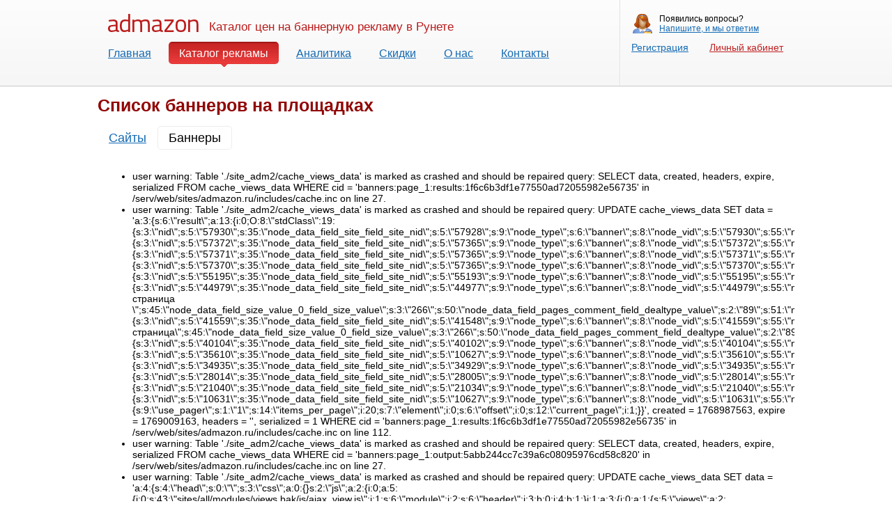

--- FILE ---
content_type: text/html; charset=utf-8
request_url: http://admazon.ru/catalog/banners?page=1&field_size_value%5B0%5D=266
body_size: 13822
content:
<!DOCTYPE html PUBLIC "-//W3C//DTD XHTML 1.0 Transitional//EN" "http://www.w3.org/TR/xhtml1/DTD/xhtml1-transitional.dtd">
<html xmlns="http://www.w3.org/1999/xhtml" xml:lang="ru" lang="ru" dir="ltr">
<head>
<meta http-equiv="Content-Type" content="text/html; charset=utf-8" />
    <meta http-equiv="Content-Type" content="text/html; charset=utf-8" />
<link rel="shortcut icon" href="/favicon.png" type="image/x-icon" />
    <title>Список баннеров на площадках | Admazon.ru - Каталог цен на баннерную рекламу в Рунете, Реклама в интернете, реклама на сайте, баннерная реклама, медийная реклама, реклама в интернете, цены на рекламу, прайс-лист на рекламу, адмазон, каталог цен на медийную рекламу</title>
    <link type="text/css" rel="stylesheet" media="all" href="/sites/all/modules/support_fields/support_fields.css?b" />
<link type="text/css" rel="stylesheet" media="all" href="/modules/node/node.css?b" />
<link type="text/css" rel="stylesheet" media="all" href="/modules/system/defaults.css?b" />
<link type="text/css" rel="stylesheet" media="all" href="/modules/system/system.css?b" />
<link type="text/css" rel="stylesheet" media="all" href="/modules/system/system-menus.css?b" />
<link type="text/css" rel="stylesheet" media="all" href="/modules/user/user.css?b" />
<link type="text/css" rel="stylesheet" media="all" href="/sites/all/modules/cck/theme/content-module.css?b" />
<link type="text/css" rel="stylesheet" media="all" href="/sites/all/modules/date/date.css?b" />
<link type="text/css" rel="stylesheet" media="all" href="/sites/all/modules/filefield/filefield.css?b" />
<link type="text/css" rel="stylesheet" media="all" href="/sites/all/modules/fivestar/css/fivestar.css?b" />
<link type="text/css" rel="stylesheet" media="all" href="/sites/all/modules/fivestar/widgets/admazon/admazon.css?b" />
<link type="text/css" rel="stylesheet" media="all" href="/sites/all/modules/lightbox2/css/lightbox.css?b" />
<link type="text/css" rel="stylesheet" media="all" href="/sites/all/modules/logintoboggan/logintoboggan.css?b" />
<link type="text/css" rel="stylesheet" media="all" href="/sites/all/modules/simplenews/simplenews.css?b" />
<link type="text/css" rel="stylesheet" media="all" href="/sites/all/modules/cck/modules/fieldgroup/fieldgroup.css?b" />
<link type="text/css" rel="stylesheet" media="all" href="/sites/all/modules/views.bak/css/views.css?b" />
<link type="text/css" rel="stylesheet" media="all" href="/sites/all/themes/admazon2/style-base.css?b" />
<link type="text/css" rel="stylesheet" media="all" href="/sites/all/themes/admazon2/modern-forms.css?b" />
<link type="text/css" rel="stylesheet" media="print" href="/sites/all/themes/admazon2/print.css?b" />
    <script type="text/javascript" src="/sites/all/modules/jquery_update/replace/jquery.min.js?b"></script>
<script type="text/javascript" src="/misc/drupal.js?b"></script>
<script type="text/javascript" src="/sites/default/files/languages/ru_01a9d1059a32fee42c3ea5c76756d3b7.js?b"></script>
<script type="text/javascript" src="/sites/all/modules/fivestar/js/fivestar.js?b"></script>
<script type="text/javascript" src="/sites/all/modules/lightbox2/js/lightbox.js?b"></script>
<script type="text/javascript" src="/sites/all/themes/admazon2/js/java.js?b"></script>
<script type="text/javascript" src="/sites/all/libraries/jquery.ui/ui/minified/ui.core.min.js?b"></script>
<script type="text/javascript" src="/sites/all/libraries/jquery.ui/ui/minified/ui.slider.min.js?b"></script>
<script type="text/javascript" src="/sites/all/modules/views.bak/js/base.js?b"></script>
<script type="text/javascript" src="/sites/all/modules/views.bak/js/dependent.js?b"></script>
<script type="text/javascript" src="/sites/all/modules/views.bak/js/ajax_view.js?b"></script>
<script type="text/javascript" src="/sites/all/modules/jquery_update/replace/jquery.form.js?b"></script>
<script type="text/javascript">
<!--//--><![CDATA[//><!--
jQuery.extend(Drupal.settings, { "basePath": "/", "fivestar": { "titleUser": "Ваша оценка: ", "titleAverage": "Среднее: ", "feedbackSavingVote": "Сохраняем Ваш голос...", "feedbackVoteSaved": "Ваш голос учтён", "feedbackDeletingVote": "Удаляем Ваш голос...", "feedbackVoteDeleted": "Ваш голос удалён" }, "lightbox2": { "rtl": "0", "file_path": "/(\\w\\w/)sites/default/files", "default_image": "/sites/all/modules/lightbox2/images/brokenimage.jpg", "border_size": 10, "font_color": "000", "box_color": "fff", "top_position": "", "overlay_opacity": "0.8", "overlay_color": "000", "disable_close_click": true, "resize_sequence": 0, "resize_speed": 400, "fade_in_speed": 400, "slide_down_speed": 600, "use_alt_layout": false, "disable_resize": false, "disable_zoom": false, "force_show_nav": false, "show_caption": true, "loop_items": false, "node_link_text": "View Image Details", "node_link_target": false, "image_count": "Image !current of !total", "video_count": "Video !current of !total", "page_count": "Page !current of !total", "lite_press_x_close": "нажмите \x3ca href=\"#\" onclick=\"hideLightbox(); return FALSE;\"\x3e\x3ckbd\x3ex\x3c/kbd\x3e\x3c/a\x3e чтобы закрыть", "download_link_text": "", "enable_login": false, "enable_contact": false, "keys_close": "c x 27", "keys_previous": "p 37", "keys_next": "n 39", "keys_zoom": "z", "keys_play_pause": "32", "display_image_size": "original", "image_node_sizes": "()", "trigger_lightbox_classes": "", "trigger_lightbox_group_classes": "", "trigger_slideshow_classes": "", "trigger_lightframe_classes": "", "trigger_lightframe_group_classes": "", "custom_class_handler": 0, "custom_trigger_classes": "", "disable_for_gallery_lists": true, "disable_for_acidfree_gallery_lists": true, "enable_acidfree_videos": true, "slideshow_interval": 5000, "slideshow_automatic_start": true, "slideshow_automatic_exit": true, "show_play_pause": true, "pause_on_next_click": false, "pause_on_previous_click": true, "loop_slides": false, "iframe_width": 600, "iframe_height": 400, "iframe_border": 1, "enable_video": false }, "views": { "ajax_path": "/views/ajax", "ajaxViews": [ { "view_name": "banners", "view_display_id": "page_1", "view_args": "", "view_path": "catalog/banners", "view_base_path": "catalog/banners", "view_dom_id": 1, "pager_element": 0 } ] } });
//--><!]]>
</script>
    <!--[if lte IE 7]><style type="text/css" media="screen">/* <![CDATA[ */ @import url('/sites/all/themes/admazon2/style_ie67.css'); /* ]]> */</style><![endif]-->
</head>
<body>

<!--LiveInternet counter--><script type="text/javascript">new Image().src = "//counter.yadro.ru/hit?r" + escape(document.referrer) + ((typeof(screen)=="undefined")?"" : ";s"+screen.width+"*"+screen.height+"*" + (screen.colorDepth?screen.colorDepth:screen.pixelDepth)) + ";u"+escape(document.URL) + ";h"+escape(document.title.substring(0,80)) + ";" +Math.random();</script><!--/LiveInternet-->
<!-- GA new first -->
<script type="text/javascript">

  var _gaq = _gaq || [];
  _gaq.push(['_setAccount', 'UA-27170168-1']);
  _gaq.push(['_trackPageview']);

  (function() {
    var ga = document.createElement('script'); ga.type = 'text/javascript'; ga.async = true;
    ga.src = ('https:' == document.location.protocol ? 'https://ssl' : 'http://www') + '.google-analytics.com/ga.js';
    var s = document.getElementsByTagName('script')[0]; s.parentNode.insertBefore(ga, s);
  })();

</script>
<script type="text/javascript">

  var _gaq = _gaq || [];
  _gaq.push(['_setAccount', 'UA-6574639-2']);
  _gaq.push(['_trackPageview']);

  (function() {
    var ga = document.createElement('script'); ga.type = 'text/javascript'; ga.async = true;
    ga.src = ('https:' == document.location.protocol ? 'https://ssl' : 'http://www') + '.google-analytics.com/ga.js';
    var s = document.getElementsByTagName('script')[0]; s.parentNode.insertBefore(ga, s);
  })();

</script>
<!-- /GA -->

<!-- Yandex.Metrika counter -->
<div style="display:none;"><script type="text/javascript">
(function(w, c) {
    (w[c] = w[c] || []).push(function() {
        try {
            w.yaCounter6944554 = new Ya.Metrika({id:6944554,
                    clickmap:true,
                    trackLinks:true,
                    accurateTrackBounce:true});
        }
        catch(e) { }
    });
})(window, 'yandex_metrika_callbacks');
</script></div>
<script src="//mc.yandex.ru/metrika/watch_visor.js" type="text/javascript" defer="defer"></script>
<noscript><div><img src="//mc.yandex.ru/watch/6944554" style="position:absolute; left:-9999px;" alt="" /></div></noscript>
<!-- /Yandex.Metrika counter -->


<div id="wrapper">
	<div id="header">
		<div id="logo">
		<a id="logo-img" href="/"><img src="/sites/default/files/logo2.png" alt="Admazon.ru" /></a><span id="logo-slogan">Каталог цен на баннерную рекламу в Рунете</span>		</div>
		<div id="block-menu-secondary-links" class="clear-block block block-menu">

  <div class="content">
  	<div id="help-person">
  		Появились вопросы?<br />
  		<a href="/feedback">Напишите, и мы ответим</a>  	</div>
  	<ul class="menu"><li class="leaf first"><a href="/user/register" title="">Регистрация</a></li>
<li class="leaf last"><a href="/user" title="">Личный кабинет</a></li>
</ul>  </div>
</div>
<div id="block-menu-primary-links" class="clear-block block block-menu">


  <div class="content"><ul class="menu"><li class="leaf first"><a href="/" title="">Главная</a></li>
<li class="leaf active-trail"><a href="/catalog">Каталог рекламы</a></li>
<li class="leaf"><a href="/analytics" title="Аналитика">Аналитика</a></li>
<li class="leaf"><a href="/discounts">Скидки</a></li>
<li class="leaf"><a href="/about" title="О нас">О нас</a></li>
<li class="leaf last"><a href="/contacts" title="Контакты">Контакты</a></li>
</ul></div>
</div>
	</div>

	<div id="right">
			</div>

	<div id="content">


        <div id="tabs-wrapper" class="clear-block"><h1>Список баннеров на площадках</h1><ul class="tabs primary"><li ><a href="/catalog">Сайты</a></li>
<li class="active" ><a href="/catalog/banners" class="active">Баннеры</a></li>
</ul></div><div class="messages error">
 <ul>
  <li>user warning: Table &#039;./site_adm2/cache_views_data&#039; is marked as crashed and should be repaired
query: SELECT data, created, headers, expire, serialized FROM cache_views_data WHERE cid = &#039;banners:page_1:results:1f6c6b3df1e77550ad72055982e56735&#039; in /serv/web/sites/admazon.ru/includes/cache.inc on line 27.</li>
  <li>user warning: Table &#039;./site_adm2/cache_views_data&#039; is marked as crashed and should be repaired
query: UPDATE cache_views_data SET data = &#039;a:3:{s:6:\&quot;result\&quot;;a:13:{i:0;O:8:\&quot;stdClass\&quot;:19:{s:3:\&quot;nid\&quot;;s:5:\&quot;57930\&quot;;s:35:\&quot;node_data_field_site_field_site_nid\&quot;;s:5:\&quot;57928\&quot;;s:9:\&quot;node_type\&quot;;s:6:\&quot;banner\&quot;;s:8:\&quot;node_vid\&quot;;s:5:\&quot;57930\&quot;;s:55:\&quot;node_data_field_pages_comment_field_pages_comment_value\&quot;;N;s:45:\&quot;node_data_field_size_value_0_field_size_value\&quot;;s:3:\&quot;266\&quot;;s:50:\&quot;node_data_field_pages_comment_field_dealtype_value\&quot;;s:2:\&quot;89\&quot;;s:51:\&quot;node_data_field_pages_comment_field_placement_value\&quot;;s:3:\&quot;320\&quot;;s:47:\&quot;node_data_field_pages_comment_field_pages_value\&quot;;s:2:\&quot;90\&quot;;s:50:\&quot;node_data_field_pages_comment_field_selltype_value\&quot;;s:2:\&quot;79\&quot;;s:36:\&quot;node_data_field_cpm_field_cpm_amount\&quot;;N;s:38:\&quot;node_data_field_cpm_field_cpm_currency\&quot;;N;s:12:\&quot;node_changed\&quot;;s:10:\&quot;1326099956\&quot;;s:54:\&quot;node_data_field_pages_comment_field_cpm_computed_value\&quot;;s:1:\&quot;0\&quot;;s:48:\&quot;node_data_field_pages_comment_field_period_value\&quot;;s:2:\&quot;30\&quot;;s:56:\&quot;node_data_field_pages_comment_field_interval_cost_amount\&quot;;s:4:\&quot;1000\&quot;;s:58:\&quot;node_data_field_pages_comment_field_interval_cost_currency\&quot;;s:3:\&quot;RUB\&quot;;s:8:\&quot;node_uid\&quot;;s:1:\&quot;1\&quot;;s:21:\&quot;node_revisions_format\&quot;;s:1:\&quot;0\&quot;;}i:1;O:8:\&quot;stdClass\&quot;:19:{s:3:\&quot;nid\&quot;;s:5:\&quot;57372\&quot;;s:35:\&quot;node_data_field_site_field_site_nid\&quot;;s:5:\&quot;57365\&quot;;s:9:\&quot;node_type\&quot;;s:6:\&quot;banner\&quot;;s:8:\&quot;node_vid\&quot;;s:5:\&quot;57372\&quot;;s:55:\&quot;node_data_field_pages_comment_field_pages_comment_value\&quot;;N;s:45:\&quot;node_data_field_size_value_0_field_size_value\&quot;;s:3:\&quot;266\&quot;;s:50:\&quot;node_data_field_pages_comment_field_dealtype_value\&quot;;s:2:\&quot;88\&quot;;s:51:\&quot;node_data_field_pages_comment_field_placement_value\&quot;;s:3:\&quot;260\&quot;;s:47:\&quot;node_data_field_pages_comment_field_pages_value\&quot;;s:2:\&quot;90\&quot;;s:50:\&quot;node_data_field_pages_comment_field_selltype_value\&quot;;s:2:\&quot;79\&quot;;s:36:\&quot;node_data_field_cpm_field_cpm_amount\&quot;;s:5:\&quot;40.00\&quot;;s:38:\&quot;node_data_field_cpm_field_cpm_currency\&quot;;s:3:\&quot;RUB\&quot;;s:12:\&quot;node_changed\&quot;;s:10:\&quot;1325589585\&quot;;s:54:\&quot;node_data_field_pages_comment_field_cpm_computed_value\&quot;;s:2:\&quot;40\&quot;;s:48:\&quot;node_data_field_pages_comment_field_period_value\&quot;;N;s:56:\&quot;node_data_field_pages_comment_field_interval_cost_amount\&quot;;N;s:58:\&quot;node_data_field_pages_comment_field_interval_cost_currency\&quot;;N;s:8:\&quot;node_uid\&quot;;s:1:\&quot;1\&quot;;s:21:\&quot;node_revisions_format\&quot;;s:1:\&quot;0\&quot;;}i:2;O:8:\&quot;stdClass\&quot;:19:{s:3:\&quot;nid\&quot;;s:5:\&quot;57371\&quot;;s:35:\&quot;node_data_field_site_field_site_nid\&quot;;s:5:\&quot;57365\&quot;;s:9:\&quot;node_type\&quot;;s:6:\&quot;banner\&quot;;s:8:\&quot;node_vid\&quot;;s:5:\&quot;57371\&quot;;s:55:\&quot;node_data_field_pages_comment_field_pages_comment_value\&quot;;N;s:45:\&quot;node_data_field_size_value_0_field_size_value\&quot;;s:3:\&quot;266\&quot;;s:50:\&quot;node_data_field_pages_comment_field_dealtype_value\&quot;;s:2:\&quot;88\&quot;;s:51:\&quot;node_data_field_pages_comment_field_placement_value\&quot;;s:3:\&quot;260\&quot;;s:47:\&quot;node_data_field_pages_comment_field_pages_value\&quot;;s:2:\&quot;90\&quot;;s:50:\&quot;node_data_field_pages_comment_field_selltype_value\&quot;;s:2:\&quot;79\&quot;;s:36:\&quot;node_data_field_cpm_field_cpm_amount\&quot;;s:5:\&quot;50.00\&quot;;s:38:\&quot;node_data_field_cpm_field_cpm_currency\&quot;;s:3:\&quot;RUB\&quot;;s:12:\&quot;node_changed\&quot;;s:10:\&quot;1325589584\&quot;;s:54:\&quot;node_data_field_pages_comment_field_cpm_computed_value\&quot;;s:2:\&quot;50\&quot;;s:48:\&quot;node_data_field_pages_comment_field_period_value\&quot;;N;s:56:\&quot;node_data_field_pages_comment_field_interval_cost_amount\&quot;;N;s:58:\&quot;node_data_field_pages_comment_field_interval_cost_currency\&quot;;N;s:8:\&quot;node_uid\&quot;;s:1:\&quot;1\&quot;;s:21:\&quot;node_revisions_format\&quot;;s:1:\&quot;0\&quot;;}i:3;O:8:\&quot;stdClass\&quot;:19:{s:3:\&quot;nid\&quot;;s:5:\&quot;57370\&quot;;s:35:\&quot;node_data_field_site_field_site_nid\&quot;;s:5:\&quot;57365\&quot;;s:9:\&quot;node_type\&quot;;s:6:\&quot;banner\&quot;;s:8:\&quot;node_vid\&quot;;s:5:\&quot;57370\&quot;;s:55:\&quot;node_data_field_pages_comment_field_pages_comment_value\&quot;;N;s:45:\&quot;node_data_field_size_value_0_field_size_value\&quot;;s:3:\&quot;266\&quot;;s:50:\&quot;node_data_field_pages_comment_field_dealtype_value\&quot;;s:2:\&quot;88\&quot;;s:51:\&quot;node_data_field_pages_comment_field_placement_value\&quot;;s:3:\&quot;260\&quot;;s:47:\&quot;node_data_field_pages_comment_field_pages_value\&quot;;s:2:\&quot;90\&quot;;s:50:\&quot;node_data_field_pages_comment_field_selltype_value\&quot;;s:2:\&quot;79\&quot;;s:36:\&quot;node_data_field_cpm_field_cpm_amount\&quot;;s:5:\&quot;50.00\&quot;;s:38:\&quot;node_data_field_cpm_field_cpm_currency\&quot;;s:3:\&quot;RUB\&quot;;s:12:\&quot;node_changed\&quot;;s:10:\&quot;1325589583\&quot;;s:54:\&quot;node_data_field_pages_comment_field_cpm_computed_value\&quot;;s:2:\&quot;50\&quot;;s:48:\&quot;node_data_field_pages_comment_field_period_value\&quot;;N;s:56:\&quot;node_data_field_pages_comment_field_interval_cost_amount\&quot;;N;s:58:\&quot;node_data_field_pages_comment_field_interval_cost_currency\&quot;;N;s:8:\&quot;node_uid\&quot;;s:1:\&quot;1\&quot;;s:21:\&quot;node_revisions_format\&quot;;s:1:\&quot;0\&quot;;}i:4;O:8:\&quot;stdClass\&quot;:19:{s:3:\&quot;nid\&quot;;s:5:\&quot;55195\&quot;;s:35:\&quot;node_data_field_site_field_site_nid\&quot;;s:5:\&quot;55193\&quot;;s:9:\&quot;node_type\&quot;;s:6:\&quot;banner\&quot;;s:8:\&quot;node_vid\&quot;;s:5:\&quot;55195\&quot;;s:55:\&quot;node_data_field_pages_comment_field_pages_comment_value\&quot;;N;s:45:\&quot;node_data_field_size_value_0_field_size_value\&quot;;s:3:\&quot;266\&quot;;s:50:\&quot;node_data_field_pages_comment_field_dealtype_value\&quot;;s:2:\&quot;89\&quot;;s:51:\&quot;node_data_field_pages_comment_field_placement_value\&quot;;s:3:\&quot;263\&quot;;s:47:\&quot;node_data_field_pages_comment_field_pages_value\&quot;;s:2:\&quot;90\&quot;;s:50:\&quot;node_data_field_pages_comment_field_selltype_value\&quot;;s:2:\&quot;79\&quot;;s:36:\&quot;node_data_field_cpm_field_cpm_amount\&quot;;N;s:38:\&quot;node_data_field_cpm_field_cpm_currency\&quot;;N;s:12:\&quot;node_changed\&quot;;s:10:\&quot;1323761007\&quot;;s:54:\&quot;node_data_field_pages_comment_field_cpm_computed_value\&quot;;s:1:\&quot;0\&quot;;s:48:\&quot;node_data_field_pages_comment_field_period_value\&quot;;s:2:\&quot;30\&quot;;s:56:\&quot;node_data_field_pages_comment_field_interval_cost_amount\&quot;;s:4:\&quot;3500\&quot;;s:58:\&quot;node_data_field_pages_comment_field_interval_cost_currency\&quot;;s:3:\&quot;RUB\&quot;;s:8:\&quot;node_uid\&quot;;s:1:\&quot;1\&quot;;s:21:\&quot;node_revisions_format\&quot;;s:1:\&quot;0\&quot;;}i:5;O:8:\&quot;stdClass\&quot;:19:{s:3:\&quot;nid\&quot;;s:5:\&quot;44979\&quot;;s:35:\&quot;node_data_field_site_field_site_nid\&quot;;s:5:\&quot;44977\&quot;;s:9:\&quot;node_type\&quot;;s:6:\&quot;banner\&quot;;s:8:\&quot;node_vid\&quot;;s:5:\&quot;44979\&quot;;s:55:\&quot;node_data_field_pages_comment_field_pages_comment_value\&quot;;s:32:\&quot;Главная страница \&quot;;s:45:\&quot;node_data_field_size_value_0_field_size_value\&quot;;s:3:\&quot;266\&quot;;s:50:\&quot;node_data_field_pages_comment_field_dealtype_value\&quot;;s:2:\&quot;89\&quot;;s:51:\&quot;node_data_field_pages_comment_field_placement_value\&quot;;s:3:\&quot;455\&quot;;s:47:\&quot;node_data_field_pages_comment_field_pages_value\&quot;;s:2:\&quot;93\&quot;;s:50:\&quot;node_data_field_pages_comment_field_selltype_value\&quot;;s:2:\&quot;79\&quot;;s:36:\&quot;node_data_field_cpm_field_cpm_amount\&quot;;s:6:\&quot;247.50\&quot;;s:38:\&quot;node_data_field_cpm_field_cpm_currency\&quot;;s:3:\&quot;RUB\&quot;;s:12:\&quot;node_changed\&quot;;s:10:\&quot;1317718892\&quot;;s:54:\&quot;node_data_field_pages_comment_field_cpm_computed_value\&quot;;s:5:\&quot;247.5\&quot;;s:48:\&quot;node_data_field_pages_comment_field_period_value\&quot;;s:2:\&quot;30\&quot;;s:56:\&quot;node_data_field_pages_comment_field_interval_cost_amount\&quot;;s:4:\&quot;9900\&quot;;s:58:\&quot;node_data_field_pages_comment_field_interval_cost_currency\&quot;;s:3:\&quot;RUB\&quot;;s:8:\&quot;node_uid\&quot;;s:1:\&quot;1\&quot;;s:21:\&quot;node_revisions_format\&quot;;s:1:\&quot;0\&quot;;}i:6;O:8:\&quot;stdClass\&quot;:19:{s:3:\&quot;nid\&quot;;s:5:\&quot;41559\&quot;;s:35:\&quot;node_data_field_site_field_site_nid\&quot;;s:5:\&quot;41548\&quot;;s:9:\&quot;node_type\&quot;;s:6:\&quot;banner\&quot;;s:8:\&quot;node_vid\&quot;;s:5:\&quot;41559\&quot;;s:55:\&quot;node_data_field_pages_comment_field_pages_comment_value\&quot;;s:31:\&quot;Главная страница\&quot;;s:45:\&quot;node_data_field_size_value_0_field_size_value\&quot;;s:3:\&quot;266\&quot;;s:50:\&quot;node_data_field_pages_comment_field_dealtype_value\&quot;;s:2:\&quot;89\&quot;;s:51:\&quot;node_data_field_pages_comment_field_placement_value\&quot;;s:3:\&quot;428\&quot;;s:47:\&quot;node_data_field_pages_comment_field_pages_value\&quot;;s:2:\&quot;93\&quot;;s:50:\&quot;node_data_field_pages_comment_field_selltype_value\&quot;;s:2:\&quot;79\&quot;;s:36:\&quot;node_data_field_cpm_field_cpm_amount\&quot;;N;s:38:\&quot;node_data_field_cpm_field_cpm_currency\&quot;;N;s:12:\&quot;node_changed\&quot;;s:10:\&quot;1315214932\&quot;;s:54:\&quot;node_data_field_pages_comment_field_cpm_computed_value\&quot;;s:1:\&quot;0\&quot;;s:48:\&quot;node_data_field_pages_comment_field_period_value\&quot;;s:1:\&quot;7\&quot;;s:56:\&quot;node_data_field_pages_comment_field_interval_cost_amount\&quot;;s:5:\&quot;30000\&quot;;s:58:\&quot;node_data_field_pages_comment_field_interval_cost_currency\&quot;;s:3:\&quot;RUB\&quot;;s:8:\&quot;node_uid\&quot;;s:1:\&quot;1\&quot;;s:21:\&quot;node_revisions_format\&quot;;s:1:\&quot;0\&quot;;}i:7;O:8:\&quot;stdClass\&quot;:19:{s:3:\&quot;nid\&quot;;s:5:\&quot;40104\&quot;;s:35:\&quot;node_data_field_site_field_site_nid\&quot;;s:5:\&quot;40102\&quot;;s:9:\&quot;node_type\&quot;;s:6:\&quot;banner\&quot;;s:8:\&quot;node_vid\&quot;;s:5:\&quot;40104\&quot;;s:55:\&quot;node_data_field_pages_comment_field_pages_comment_value\&quot;;N;s:45:\&quot;node_data_field_size_value_0_field_size_value\&quot;;s:3:\&quot;266\&quot;;s:50:\&quot;node_data_field_pages_comment_field_dealtype_value\&quot;;s:2:\&quot;89\&quot;;s:51:\&quot;node_data_field_pages_comment_field_placement_value\&quot;;s:2:\&quot;94\&quot;;s:47:\&quot;node_data_field_pages_comment_field_pages_value\&quot;;s:2:\&quot;90\&quot;;s:50:\&quot;node_data_field_pages_comment_field_selltype_value\&quot;;s:2:\&quot;79\&quot;;s:36:\&quot;node_data_field_cpm_field_cpm_amount\&quot;;N;s:38:\&quot;node_data_field_cpm_field_cpm_currency\&quot;;N;s:12:\&quot;node_changed\&quot;;s:10:\&quot;1314619638\&quot;;s:54:\&quot;node_data_field_pages_comment_field_cpm_computed_value\&quot;;s:1:\&quot;0\&quot;;s:48:\&quot;node_data_field_pages_comment_field_period_value\&quot;;s:1:\&quot;7\&quot;;s:56:\&quot;node_data_field_pages_comment_field_interval_cost_amount\&quot;;s:3:\&quot;500\&quot;;s:58:\&quot;node_data_field_pages_comment_field_interval_cost_currency\&quot;;s:3:\&quot;UAH\&quot;;s:8:\&quot;node_uid\&quot;;s:1:\&quot;1\&quot;;s:21:\&quot;node_revisions_format\&quot;;s:1:\&quot;0\&quot;;}i:8;O:8:\&quot;stdClass\&quot;:19:{s:3:\&quot;nid\&quot;;s:5:\&quot;35610\&quot;;s:35:\&quot;node_data_field_site_field_site_nid\&quot;;s:5:\&quot;10627\&quot;;s:9:\&quot;node_type\&quot;;s:6:\&quot;banner\&quot;;s:8:\&quot;node_vid\&quot;;s:5:\&quot;35610\&quot;;s:55:\&quot;node_data_field_pages_comment_field_pages_comment_value\&quot;;N;s:45:\&quot;node_data_field_size_value_0_field_size_value\&quot;;s:3:\&quot;266\&quot;;s:50:\&quot;node_data_field_pages_comment_field_dealtype_value\&quot;;s:2:\&quot;88\&quot;;s:51:\&quot;node_data_field_pages_comment_field_placement_value\&quot;;s:2:\&quot;94\&quot;;s:47:\&quot;node_data_field_pages_comment_field_pages_value\&quot;;s:2:\&quot;93\&quot;;s:50:\&quot;node_data_field_pages_comment_field_selltype_value\&quot;;s:2:\&quot;79\&quot;;s:36:\&quot;node_data_field_cpm_field_cpm_amount\&quot;;s:5:\&quot;50.00\&quot;;s:38:\&quot;node_data_field_cpm_field_cpm_currency\&quot;;s:3:\&quot;RUB\&quot;;s:12:\&quot;node_changed\&quot;;s:10:\&quot;1311154506\&quot;;s:54:\&quot;node_data_field_pages_comment_field_cpm_computed_value\&quot;;s:2:\&quot;50\&quot;;s:48:\&quot;node_data_field_pages_comment_field_period_value\&quot;;N;s:56:\&quot;node_data_field_pages_comment_field_interval_cost_amount\&quot;;N;s:58:\&quot;node_data_field_pages_comment_field_interval_cost_currency\&quot;;N;s:8:\&quot;node_uid\&quot;;s:1:\&quot;1\&quot;;s:21:\&quot;node_revisions_format\&quot;;s:1:\&quot;0\&quot;;}i:9;O:8:\&quot;stdClass\&quot;:19:{s:3:\&quot;nid\&quot;;s:5:\&quot;34935\&quot;;s:35:\&quot;node_data_field_site_field_site_nid\&quot;;s:5:\&quot;34929\&quot;;s:9:\&quot;node_type\&quot;;s:6:\&quot;banner\&quot;;s:8:\&quot;node_vid\&quot;;s:5:\&quot;34935\&quot;;s:55:\&quot;node_data_field_pages_comment_field_pages_comment_value\&quot;;N;s:45:\&quot;node_data_field_size_value_0_field_size_value\&quot;;s:3:\&quot;266\&quot;;s:50:\&quot;node_data_field_pages_comment_field_dealtype_value\&quot;;s:2:\&quot;89\&quot;;s:51:\&quot;node_data_field_pages_comment_field_placement_value\&quot;;s:2:\&quot;94\&quot;;s:47:\&quot;node_data_field_pages_comment_field_pages_value\&quot;;s:2:\&quot;90\&quot;;s:50:\&quot;node_data_field_pages_comment_field_selltype_value\&quot;;s:2:\&quot;79\&quot;;s:36:\&quot;node_data_field_cpm_field_cpm_amount\&quot;;N;s:38:\&quot;node_data_field_cpm_field_cpm_currency\&quot;;N;s:12:\&quot;node_changed\&quot;;s:10:\&quot;1310460418\&quot;;s:54:\&quot;node_data_field_pages_comment_field_cpm_computed_value\&quot;;s:1:\&quot;0\&quot;;s:48:\&quot;node_data_field_pages_comment_field_period_value\&quot;;s:2:\&quot;30\&quot;;s:56:\&quot;node_data_field_pages_comment_field_interval_cost_amount\&quot;;s:5:\&quot;25000\&quot;;s:58:\&quot;node_data_field_pages_comment_field_interval_cost_currency\&quot;;s:3:\&quot;RUB\&quot;;s:8:\&quot;node_uid\&quot;;s:1:\&quot;1\&quot;;s:21:\&quot;node_revisions_format\&quot;;s:1:\&quot;0\&quot;;}i:10;O:8:\&quot;stdClass\&quot;:19:{s:3:\&quot;nid\&quot;;s:5:\&quot;28014\&quot;;s:35:\&quot;node_data_field_site_field_site_nid\&quot;;s:5:\&quot;28005\&quot;;s:9:\&quot;node_type\&quot;;s:6:\&quot;banner\&quot;;s:8:\&quot;node_vid\&quot;;s:5:\&quot;28014\&quot;;s:55:\&quot;node_data_field_pages_comment_field_pages_comment_value\&quot;;N;s:45:\&quot;node_data_field_size_value_0_field_size_value\&quot;;s:3:\&quot;266\&quot;;s:50:\&quot;node_data_field_pages_comment_field_dealtype_value\&quot;;s:2:\&quot;89\&quot;;s:51:\&quot;node_data_field_pages_comment_field_placement_value\&quot;;s:3:\&quot;104\&quot;;s:47:\&quot;node_data_field_pages_comment_field_pages_value\&quot;;s:2:\&quot;93\&quot;;s:50:\&quot;node_data_field_pages_comment_field_selltype_value\&quot;;s:2:\&quot;79\&quot;;s:36:\&quot;node_data_field_cpm_field_cpm_amount\&quot;;N;s:38:\&quot;node_data_field_cpm_field_cpm_currency\&quot;;N;s:12:\&quot;node_changed\&quot;;s:10:\&quot;1308057286\&quot;;s:54:\&quot;node_data_field_pages_comment_field_cpm_computed_value\&quot;;s:1:\&quot;0\&quot;;s:48:\&quot;node_data_field_pages_comment_field_period_value\&quot;;s:2:\&quot;30\&quot;;s:56:\&quot;node_data_field_pages_comment_field_interval_cost_amount\&quot;;s:3:\&quot;200\&quot;;s:58:\&quot;node_data_field_pages_comment_field_interval_cost_currency\&quot;;s:3:\&quot;RUB\&quot;;s:8:\&quot;node_uid\&quot;;s:1:\&quot;1\&quot;;s:21:\&quot;node_revisions_format\&quot;;s:1:\&quot;0\&quot;;}i:11;O:8:\&quot;stdClass\&quot;:19:{s:3:\&quot;nid\&quot;;s:5:\&quot;21040\&quot;;s:35:\&quot;node_data_field_site_field_site_nid\&quot;;s:5:\&quot;21034\&quot;;s:9:\&quot;node_type\&quot;;s:6:\&quot;banner\&quot;;s:8:\&quot;node_vid\&quot;;s:5:\&quot;21040\&quot;;s:55:\&quot;node_data_field_pages_comment_field_pages_comment_value\&quot;;s:10:\&quot;Форум\&quot;;s:45:\&quot;node_data_field_size_value_0_field_size_value\&quot;;s:3:\&quot;266\&quot;;s:50:\&quot;node_data_field_pages_comment_field_dealtype_value\&quot;;s:2:\&quot;89\&quot;;s:51:\&quot;node_data_field_pages_comment_field_placement_value\&quot;;s:3:\&quot;263\&quot;;s:47:\&quot;node_data_field_pages_comment_field_pages_value\&quot;;s:2:\&quot;93\&quot;;s:50:\&quot;node_data_field_pages_comment_field_selltype_value\&quot;;s:2:\&quot;78\&quot;;s:36:\&quot;node_data_field_cpm_field_cpm_amount\&quot;;N;s:38:\&quot;node_data_field_cpm_field_cpm_currency\&quot;;N;s:12:\&quot;node_changed\&quot;;s:10:\&quot;1305300881\&quot;;s:54:\&quot;node_data_field_pages_comment_field_cpm_computed_value\&quot;;s:1:\&quot;0\&quot;;s:48:\&quot;node_data_field_pages_comment_field_period_value\&quot;;s:1:\&quot;7\&quot;;s:56:\&quot;node_data_field_pages_comment_field_interval_cost_amount\&quot;;s:4:\&quot;6000\&quot;;s:58:\&quot;node_data_field_pages_comment_field_interval_cost_currency\&quot;;s:3:\&quot;RUB\&quot;;s:8:\&quot;node_uid\&quot;;s:1:\&quot;1\&quot;;s:21:\&quot;node_revisions_format\&quot;;s:1:\&quot;0\&quot;;}i:12;O:8:\&quot;stdClass\&quot;:19:{s:3:\&quot;nid\&quot;;s:5:\&quot;10631\&quot;;s:35:\&quot;node_data_field_site_field_site_nid\&quot;;s:5:\&quot;10627\&quot;;s:9:\&quot;node_type\&quot;;s:6:\&quot;banner\&quot;;s:8:\&quot;node_vid\&quot;;s:5:\&quot;10631\&quot;;s:55:\&quot;node_data_field_pages_comment_field_pages_comment_value\&quot;;N;s:45:\&quot;node_data_field_size_value_0_field_size_value\&quot;;s:3:\&quot;266\&quot;;s:50:\&quot;node_data_field_pages_comment_field_dealtype_value\&quot;;s:2:\&quot;88\&quot;;s:51:\&quot;node_data_field_pages_comment_field_placement_value\&quot;;s:2:\&quot;94\&quot;;s:47:\&quot;node_data_field_pages_comment_field_pages_value\&quot;;s:2:\&quot;93\&quot;;s:50:\&quot;node_data_field_pages_comment_field_selltype_value\&quot;;s:2:\&quot;79\&quot;;s:36:\&quot;node_data_field_cpm_field_cpm_amount\&quot;;s:5:\&quot;30.00\&quot;;s:38:\&quot;node_data_field_cpm_field_cpm_currency\&quot;;s:3:\&quot;RUB\&quot;;s:12:\&quot;node_changed\&quot;;s:10:\&quot;1305296023\&quot;;s:54:\&quot;node_data_field_pages_comment_field_cpm_computed_value\&quot;;s:2:\&quot;30\&quot;;s:48:\&quot;node_data_field_pages_comment_field_period_value\&quot;;N;s:56:\&quot;node_data_field_pages_comment_field_interval_cost_amount\&quot;;N;s:58:\&quot;node_data_field_pages_comment_field_interval_cost_currency\&quot;;N;s:8:\&quot;node_uid\&quot;;s:1:\&quot;1\&quot;;s:21:\&quot;node_revisions_format\&quot;;s:1:\&quot;0\&quot;;}}s:10:\&quot;total_rows\&quot;;i:33;s:5:\&quot;pager\&quot;;a:5:{s:9:\&quot;use_pager\&quot;;s:1:\&quot;1\&quot;;s:14:\&quot;items_per_page\&quot;;i:20;s:7:\&quot;element\&quot;;i:0;s:6:\&quot;offset\&quot;;i:0;s:12:\&quot;current_page\&quot;;i:1;}}&#039;, created = 1768987563, expire = 1769009163, headers = &#039;&#039;, serialized = 1 WHERE cid = &#039;banners:page_1:results:1f6c6b3df1e77550ad72055982e56735&#039; in /serv/web/sites/admazon.ru/includes/cache.inc on line 112.</li>
  <li>user warning: Table &#039;./site_adm2/cache_views_data&#039; is marked as crashed and should be repaired
query: SELECT data, created, headers, expire, serialized FROM cache_views_data WHERE cid = &#039;banners:page_1:output:5abb244cc7c39a6c08095976cd58c820&#039; in /serv/web/sites/admazon.ru/includes/cache.inc on line 27.</li>
  <li>user warning: Table &#039;./site_adm2/cache_views_data&#039; is marked as crashed and should be repaired
query: UPDATE cache_views_data SET data = &#039;a:4:{s:4:\&quot;head\&quot;;s:0:\&quot;\&quot;;s:3:\&quot;css\&quot;;a:0:{}s:2:\&quot;js\&quot;;a:2:{i:0;a:5:{i:0;s:43:\&quot;sites/all/modules/views.bak/js/ajax_view.js\&quot;;i:1;s:6:\&quot;module\&quot;;i:2;s:6:\&quot;header\&quot;;i:3;b:0;i:4;b:1;}i:1;a:3:{i:0;a:1:{s:5:\&quot;views\&quot;;a:2:{s:9:\&quot;ajax_path\&quot;;s:11:\&quot;/views/ajax\&quot;;s:9:\&quot;ajaxViews\&quot;;a:1:{i:0;a:7:{s:9:\&quot;view_name\&quot;;s:7:\&quot;banners\&quot;;s:15:\&quot;view_display_id\&quot;;s:6:\&quot;page_1\&quot;;s:9:\&quot;view_args\&quot;;s:0:\&quot;\&quot;;s:9:\&quot;view_path\&quot;;s:15:\&quot;catalog/banners\&quot;;s:14:\&quot;view_base_path\&quot;;s:15:\&quot;catalog/banners\&quot;;s:11:\&quot;view_dom_id\&quot;;i:1;s:13:\&quot;pager_element\&quot;;i:0;}}}}i:1;s:7:\&quot;setting\&quot;;i:2;s:6:\&quot;header\&quot;;}}s:6:\&quot;output\&quot;;s:29303:\&quot;&lt;div class=\&quot;view view-banners view-id-banners view-display-id-page_1 view-dom-id-1\&quot;&gt;\n    \n  \n  \n      &lt;div class=\&quot;view-content\&quot;&gt;\n      &lt;table class=\&quot;views-table cols-11\&quot;&gt;\n    &lt;thead&gt;\n    &lt;tr&gt;\n              &lt;th class=\&quot;views-field views-field-nid\&quot;&gt;\n          ID        &lt;/th&gt;\n              &lt;th class=\&quot;views-field views-field-field-site-nid\&quot;&gt;\n          Название сайта        &lt;/th&gt;\n              &lt;th class=\&quot;views-field views-field-field-size-value\&quot;&gt;\n          Размер        &lt;/th&gt;\n              &lt;th class=\&quot;views-field views-field-field-dealtype-value\&quot;&gt;\n          Тип        &lt;/th&gt;\n              &lt;th class=\&quot;views-field views-field-field-placement-value\&quot;&gt;\n                  &lt;/th&gt;\n              &lt;th class=\&quot;views-field views-field-field-pages-value\&quot;&gt;\n                  &lt;/th&gt;\n              &lt;th class=\&quot;views-field views-field-field-selltype-value\&quot;&gt;\n                  &lt;/th&gt;\n              &lt;th class=\&quot;views-field views-field-field-cpm-computed-value\&quot;&gt;\n          &lt;a href=\&quot;/catalog/banners?order=field_cpm_computed_value&amp;amp;sort=asc&amp;amp;page=1&amp;amp;field_size_value%5B0%5D=266&amp;amp;field_cpm_computed_value_1=&amp;amp;field_cpm_computed_value=&amp;amp;field_region_value=All&amp;amp;field_pages_value=All\&quot; title=\&quot;сортировать по CPM\&quot; class=\&quot;active\&quot;&gt;CPM&lt;/a&gt;        &lt;/th&gt;\n              &lt;th class=\&quot;views-field views-field-field-interval-cost-amount\&quot;&gt;\n          &lt;a href=\&quot;/catalog/banners?order=field_interval_cost_amount&amp;amp;sort=asc&amp;amp;page=1&amp;amp;field_size_value%5B0%5D=266&amp;amp;field_cpm_computed_value_1=&amp;amp;field_cpm_computed_value=&amp;amp;field_region_value=All&amp;amp;field_pages_value=All\&quot; title=\&quot;сортировать по Стоимость пакета\&quot; class=\&quot;active\&quot;&gt;Стоимость пакета&lt;/a&gt;        &lt;/th&gt;\n              &lt;th class=\&quot;views-field views-field-tid\&quot;&gt;\n          Регион        &lt;/th&gt;\n              &lt;th class=\&quot;views-field views-field-nothing\&quot;&gt;\n          Действия        &lt;/th&gt;\n          &lt;/tr&gt;\n  &lt;/thead&gt;\n  &lt;tbody&gt;\n          &lt;tr class=\&quot;odd views-row-first\&quot;&gt;\n                  &lt;td class=\&quot;views-field views-field-nid\&quot;&gt;\n            57930          &lt;/td&gt;\n                  &lt;td class=\&quot;views-field views-field-field-site-nid\&quot;&gt;\n            &lt;a href=\&quot;/site/procook.ru\&quot;&gt;Профессиональная кулинария, готовьте вместе с нами!&lt;/a&gt;          &lt;/td&gt;\n                  &lt;td class=\&quot;views-field views-field-field-size-value\&quot;&gt;\n            &lt;a href=\&quot;/banner/57930\&quot; rel=\&quot;lightframe[|width:660px; height:440px; scrolling: auto;]\&quot; onmouseover=\&quot;adm_banner_preview(&amp;#039;200x50&amp;#039;,&amp;#039;RU&amp;#039;)\&quot; onmouseout=\&quot;adm_banner_preview(false)\&quot; href2=\&quot;/banner/57930?print=1\&quot; onclick=\&quot;$(this).attr(&amp;#039;href&amp;#039;, $(this).attr(&amp;#039;href2&amp;#039;));\&quot;&gt;200x50&lt;/a&gt;          &lt;/td&gt;\n                  &lt;td class=\&quot;views-field views-field-field-dealtype-value\&quot;&gt;\n            статика          &lt;/td&gt;\n                  &lt;td class=\&quot;views-field views-field-field-placement-value\&quot;&gt;\n            &lt;span title=\&quot;справа сверху\&quot;&gt;RU&lt;/span&gt;          &lt;/td&gt;\n                  &lt;td class=\&quot;views-field views-field-field-pages-value\&quot;&gt;\n            &lt;span class=\&quot;term-icon term-icon-pages pages-90\&quot;&gt;&lt;img src=\&quot;/sites/all/themes/admazon/i/icons/terms/term90.png\&quot; alt=\&quot;все страницы\&quot; title=\&quot;все страницы\&quot; /&gt;&lt;/span&gt;          &lt;/td&gt;\n                  &lt;td class=\&quot;views-field views-field-field-selltype-value\&quot;&gt;\n            &lt;span class=\&quot;term-icon term-icon-selltype selltype-79\&quot;&gt;&lt;img src=\&quot;/sites/all/themes/admazon/i/icons/terms/term79.png\&quot; alt=\&quot;собственник\&quot; title=\&quot;собственник\&quot; /&gt;&lt;/span&gt;          &lt;/td&gt;\n                  &lt;td class=\&quot;views-field views-field-field-cpm-computed-value\&quot;&gt;\n                      &lt;/td&gt;\n                  &lt;td class=\&quot;views-field views-field-field-interval-cost-amount\&quot;&gt;\n            1 000 RUB&lt;br /&gt; \r\n&lt;span class=\&quot;gray\&quot;&gt;30 дней&lt;/span&gt;          &lt;/td&gt;\n                  &lt;td class=\&quot;views-field views-field-tid\&quot;&gt;\n                      &lt;/td&gt;\n                  &lt;td class=\&quot;views-field views-field-nothing\&quot;&gt;\n            &lt;a href=\&quot;/banner/57930\&quot;&gt;подробнее&lt;/a&gt;\r\n          &lt;/td&gt;\n              &lt;/tr&gt;\n          &lt;tr class=\&quot;even\&quot;&gt;\n                  &lt;td class=\&quot;views-field views-field-nid\&quot;&gt;\n            57372          &lt;/td&gt;\n                  &lt;td class=\&quot;views-field views-field-field-site-nid\&quot;&gt;\n            &lt;a href=\&quot;/site/1stsafe.ru\&quot;&gt;ПЕРВЫЙ БЕЗОПАСНЫЙ &lt;/a&gt;          &lt;/td&gt;\n                  &lt;td class=\&quot;views-field views-field-field-size-value\&quot;&gt;\n            &lt;a href=\&quot;/banner/57372\&quot; rel=\&quot;lightframe[|width:660px; height:440px; scrolling: auto;]\&quot; onmouseover=\&quot;adm_banner_preview(&amp;#039;200x50&amp;#039;,&amp;#039;R&amp;#039;)\&quot; onmouseout=\&quot;adm_banner_preview(false)\&quot; href2=\&quot;/banner/57372?print=1\&quot; onclick=\&quot;$(this).attr(&amp;#039;href&amp;#039;, $(this).attr(&amp;#039;href2&amp;#039;));\&quot;&gt;200x50&lt;/a&gt;          &lt;/td&gt;\n                  &lt;td class=\&quot;views-field views-field-field-dealtype-value\&quot;&gt;\n            динамика          &lt;/td&gt;\n                  &lt;td class=\&quot;views-field views-field-field-placement-value\&quot;&gt;\n            &lt;span title=\&quot;справа\&quot;&gt;R&lt;/span&gt;          &lt;/td&gt;\n                  &lt;td class=\&quot;views-field views-field-field-pages-value\&quot;&gt;\n            &lt;span class=\&quot;term-icon term-icon-pages pages-90\&quot;&gt;&lt;img src=\&quot;/sites/all/themes/admazon/i/icons/terms/term90.png\&quot; alt=\&quot;все страницы\&quot; title=\&quot;все страницы\&quot; /&gt;&lt;/span&gt;          &lt;/td&gt;\n                  &lt;td class=\&quot;views-field views-field-field-selltype-value\&quot;&gt;\n            &lt;span class=\&quot;term-icon term-icon-selltype selltype-79\&quot;&gt;&lt;img src=\&quot;/sites/all/themes/admazon/i/icons/terms/term79.png\&quot; alt=\&quot;собственник\&quot; title=\&quot;собственник\&quot; /&gt;&lt;/span&gt;          &lt;/td&gt;\n                  &lt;td class=\&quot;views-field views-field-field-cpm-computed-value\&quot;&gt;\n            40&amp;nbsp;RUB          &lt;/td&gt;\n                  &lt;td class=\&quot;views-field views-field-field-interval-cost-amount\&quot;&gt;\n                      &lt;/td&gt;\n                  &lt;td class=\&quot;views-field views-field-tid\&quot;&gt;\n                      &lt;/td&gt;\n                  &lt;td class=\&quot;views-field views-field-nothing\&quot;&gt;\n            &lt;a href=\&quot;/banner/57372\&quot;&gt;подробнее&lt;/a&gt;\r\n          &lt;/td&gt;\n              &lt;/tr&gt;\n          &lt;tr class=\&quot;odd\&quot;&gt;\n                  &lt;td class=\&quot;views-field views-field-nid\&quot;&gt;\n            57371          &lt;/td&gt;\n                  &lt;td class=\&quot;views-field views-field-field-site-nid\&quot;&gt;\n            &lt;a href=\&quot;/site/1stsafe.ru\&quot;&gt;ПЕРВЫЙ БЕЗОПАСНЫЙ &lt;/a&gt;          &lt;/td&gt;\n                  &lt;td class=\&quot;views-field views-field-field-size-value\&quot;&gt;\n            &lt;a href=\&quot;/banner/57371\&quot; rel=\&quot;lightframe[|width:660px; height:440px; scrolling: auto;]\&quot; onmouseover=\&quot;adm_banner_preview(&amp;#039;200x50&amp;#039;,&amp;#039;R&amp;#039;)\&quot; onmouseout=\&quot;adm_banner_preview(false)\&quot; href2=\&quot;/banner/57371?print=1\&quot; onclick=\&quot;$(this).attr(&amp;#039;href&amp;#039;, $(this).attr(&amp;#039;href2&amp;#039;));\&quot;&gt;200x50&lt;/a&gt;          &lt;/td&gt;\n                  &lt;td class=\&quot;views-field views-field-field-dealtype-value\&quot;&gt;\n            динамика          &lt;/td&gt;\n                  &lt;td class=\&quot;views-field views-field-field-placement-value\&quot;&gt;\n            &lt;span title=\&quot;справа\&quot;&gt;R&lt;/span&gt;          &lt;/td&gt;\n                  &lt;td class=\&quot;views-field views-field-field-pages-value\&quot;&gt;\n            &lt;span class=\&quot;term-icon term-icon-pages pages-90\&quot;&gt;&lt;img src=\&quot;/sites/all/themes/admazon/i/icons/terms/term90.png\&quot; alt=\&quot;все страницы\&quot; title=\&quot;все страницы\&quot; /&gt;&lt;/span&gt;          &lt;/td&gt;\n                  &lt;td class=\&quot;views-field views-field-field-selltype-value\&quot;&gt;\n            &lt;span class=\&quot;term-icon term-icon-selltype selltype-79\&quot;&gt;&lt;img src=\&quot;/sites/all/themes/admazon/i/icons/terms/term79.png\&quot; alt=\&quot;собственник\&quot; title=\&quot;собственник\&quot; /&gt;&lt;/span&gt;          &lt;/td&gt;\n                  &lt;td class=\&quot;views-field views-field-field-cpm-computed-value\&quot;&gt;\n            50&amp;nbsp;RUB          &lt;/td&gt;\n                  &lt;td class=\&quot;views-field views-field-field-interval-cost-amount\&quot;&gt;\n                      &lt;/td&gt;\n                  &lt;td class=\&quot;views-field views-field-tid\&quot;&gt;\n                      &lt;/td&gt;\n                  &lt;td class=\&quot;views-field views-field-nothing\&quot;&gt;\n            &lt;a href=\&quot;/banner/57371\&quot;&gt;подробнее&lt;/a&gt;\r\n          &lt;/td&gt;\n              &lt;/tr&gt;\n          &lt;tr class=\&quot;even\&quot;&gt;\n                  &lt;td class=\&quot;views-field views-field-nid\&quot;&gt;\n            57370          &lt;/td&gt;\n                  &lt;td class=\&quot;views-field views-field-field-site-nid\&quot;&gt;\n            &lt;a href=\&quot;/site/1stsafe.ru\&quot;&gt;ПЕРВЫЙ БЕЗОПАСНЫЙ &lt;/a&gt;          &lt;/td&gt;\n                  &lt;td class=\&quot;views-field views-field-field-size-value\&quot;&gt;\n            &lt;a href=\&quot;/banner/57370\&quot; rel=\&quot;lightframe[|width:660px; height:440px; scrolling: auto;]\&quot; onmouseover=\&quot;adm_banner_preview(&amp;#039;200x50&amp;#039;,&amp;#039;R&amp;#039;)\&quot; onmouseout=\&quot;adm_banner_preview(false)\&quot; href2=\&quot;/banner/57370?print=1\&quot; onclick=\&quot;$(this).attr(&amp;#039;href&amp;#039;, $(this).attr(&amp;#039;href2&amp;#039;));\&quot;&gt;200x50&lt;/a&gt;          &lt;/td&gt;\n                  &lt;td class=\&quot;views-field views-field-field-dealtype-value\&quot;&gt;\n            динамика          &lt;/td&gt;\n                  &lt;td class=\&quot;views-field views-field-field-placement-value\&quot;&gt;\n            &lt;span title=\&quot;справа\&quot;&gt;R&lt;/span&gt;          &lt;/td&gt;\n                  &lt;td class=\&quot;views-field views-field-field-pages-value\&quot;&gt;\n            &lt;span class=\&quot;term-icon term-icon-pages pages-90\&quot;&gt;&lt;img src=\&quot;/sites/all/themes/admazon/i/icons/terms/term90.png\&quot; alt=\&quot;все страницы\&quot; title=\&quot;все страницы\&quot; /&gt;&lt;/span&gt;          &lt;/td&gt;\n                  &lt;td class=\&quot;views-field views-field-field-selltype-value\&quot;&gt;\n            &lt;span class=\&quot;term-icon term-icon-selltype selltype-79\&quot;&gt;&lt;img src=\&quot;/sites/all/themes/admazon/i/icons/terms/term79.png\&quot; alt=\&quot;собственник\&quot; title=\&quot;собственник\&quot; /&gt;&lt;/span&gt;          &lt;/td&gt;\n                  &lt;td class=\&quot;views-field views-field-field-cpm-computed-value\&quot;&gt;\n            50&amp;nbsp;RUB          &lt;/td&gt;\n                  &lt;td class=\&quot;views-field views-field-field-interval-cost-amount\&quot;&gt;\n                      &lt;/td&gt;\n                  &lt;td class=\&quot;views-field views-field-tid\&quot;&gt;\n                      &lt;/td&gt;\n                  &lt;td class=\&quot;views-field views-field-nothing\&quot;&gt;\n            &lt;a href=\&quot;/banner/57370\&quot;&gt;подробнее&lt;/a&gt;\r\n          &lt;/td&gt;\n              &lt;/tr&gt;\n          &lt;tr class=\&quot;odd\&quot;&gt;\n                  &lt;td class=\&quot;views-field views-field-nid\&quot;&gt;\n            55195          &lt;/td&gt;\n                  &lt;td class=\&quot;views-field views-field-field-site-nid\&quot;&gt;\n            &lt;a href=\&quot;/site/kemerovo7.ru\&quot;&gt;Кемерово 7&lt;/a&gt;          &lt;/td&gt;\n                  &lt;td class=\&quot;views-field views-field-field-size-value\&quot;&gt;\n            &lt;a href=\&quot;/banner/55195\&quot; rel=\&quot;lightframe[|width:660px; height:440px; scrolling: auto;]\&quot; onmouseover=\&quot;adm_banner_preview(&amp;#039;200x50&amp;#039;,&amp;#039;U&amp;#039;)\&quot; onmouseout=\&quot;adm_banner_preview(false)\&quot; href2=\&quot;/banner/55195?print=1\&quot; onclick=\&quot;$(this).attr(&amp;#039;href&amp;#039;, $(this).attr(&amp;#039;href2&amp;#039;));\&quot;&gt;200x50&lt;/a&gt;          &lt;/td&gt;\n                  &lt;td class=\&quot;views-field views-field-field-dealtype-value\&quot;&gt;\n            статика          &lt;/td&gt;\n                  &lt;td class=\&quot;views-field views-field-field-placement-value\&quot;&gt;\n            &lt;span title=\&quot;сверху\&quot;&gt;U&lt;/span&gt;          &lt;/td&gt;\n                  &lt;td class=\&quot;views-field views-field-field-pages-value\&quot;&gt;\n            &lt;span class=\&quot;term-icon term-icon-pages pages-90\&quot;&gt;&lt;img src=\&quot;/sites/all/themes/admazon/i/icons/terms/term90.png\&quot; alt=\&quot;все страницы\&quot; title=\&quot;все страницы\&quot; /&gt;&lt;/span&gt;          &lt;/td&gt;\n                  &lt;td class=\&quot;views-field views-field-field-selltype-value\&quot;&gt;\n            &lt;span class=\&quot;term-icon term-icon-selltype selltype-79\&quot;&gt;&lt;img src=\&quot;/sites/all/themes/admazon/i/icons/terms/term79.png\&quot; alt=\&quot;собственник\&quot; title=\&quot;собственник\&quot; /&gt;&lt;/span&gt;          &lt;/td&gt;\n                  &lt;td class=\&quot;views-field views-field-field-cpm-computed-value\&quot;&gt;\n                      &lt;/td&gt;\n                  &lt;td class=\&quot;views-field views-field-field-interval-cost-amount\&quot;&gt;\n            3 500 RUB&lt;br /&gt; \r\n&lt;span class=\&quot;gray\&quot;&gt;30 дней&lt;/span&gt;          &lt;/td&gt;\n                  &lt;td class=\&quot;views-field views-field-tid\&quot;&gt;\n            Кемерово          &lt;/td&gt;\n                  &lt;td class=\&quot;views-field views-field-nothing\&quot;&gt;\n            &lt;a href=\&quot;/banner/55195\&quot;&gt;подробнее&lt;/a&gt;\r\n          &lt;/td&gt;\n              &lt;/tr&gt;\n          &lt;tr class=\&quot;even\&quot;&gt;\n                  &lt;td class=\&quot;views-field views-field-nid\&quot;&gt;\n            44979          &lt;/td&gt;\n                  &lt;td class=\&quot;views-field views-field-field-site-nid\&quot;&gt;\n            &lt;a href=\&quot;/site/tenderer.ru\&quot;&gt;Тендеры и конкурсные торги. Самая полная база тендеров&lt;/a&gt;          &lt;/td&gt;\n                  &lt;td class=\&quot;views-field views-field-field-size-value\&quot;&gt;\n            &lt;a href=\&quot;/banner/44979\&quot; rel=\&quot;lightframe[|width:660px; height:440px; scrolling: auto;]\&quot; onmouseover=\&quot;adm_banner_preview(&amp;#039;200x50&amp;#039;,&amp;#039;MU&amp;#039;)\&quot; onmouseout=\&quot;adm_banner_preview(false)\&quot; href2=\&quot;/banner/44979?print=1\&quot; onclick=\&quot;$(this).attr(&amp;#039;href&amp;#039;, $(this).attr(&amp;#039;href2&amp;#039;));\&quot;&gt;200x50&lt;/a&gt;          &lt;/td&gt;\n                  &lt;td class=\&quot;views-field views-field-field-dealtype-value\&quot;&gt;\n            статика          &lt;/td&gt;\n                  &lt;td class=\&quot;views-field views-field-field-placement-value\&quot;&gt;\n            &lt;span title=\&quot;по центру сверху\&quot;&gt;MU&lt;/span&gt;          &lt;/td&gt;\n                  &lt;td class=\&quot;views-field views-field-field-pages-value\&quot;&gt;\n            &lt;span class=\&quot;term-icon term-icon-pages pages-93\&quot;&gt;&lt;img src=\&quot;/sites/all/themes/admazon/i/icons/terms/term93.png\&quot; alt=\&quot;некоторые страницы\&quot; title=\&quot;Главная страница \&quot; /&gt;&lt;/span&gt;          &lt;/td&gt;\n                  &lt;td class=\&quot;views-field views-field-field-selltype-value\&quot;&gt;\n            &lt;span class=\&quot;term-icon term-icon-selltype selltype-79\&quot;&gt;&lt;img src=\&quot;/sites/all/themes/admazon/i/icons/terms/term79.png\&quot; alt=\&quot;собственник\&quot; title=\&quot;собственник\&quot; /&gt;&lt;/span&gt;          &lt;/td&gt;\n                  &lt;td class=\&quot;views-field views-field-field-cpm-computed-value\&quot;&gt;\n            247,50&amp;nbsp;RUB          &lt;/td&gt;\n                  &lt;td class=\&quot;views-field views-field-field-interval-cost-amount\&quot;&gt;\n            9 900 RUB&lt;br /&gt; \r\n&lt;span class=\&quot;gray\&quot;&gt;30 дней&lt;/span&gt;          &lt;/td&gt;\n                  &lt;td class=\&quot;views-field views-field-tid\&quot;&gt;\n                      &lt;/td&gt;\n                  &lt;td class=\&quot;views-field views-field-nothing\&quot;&gt;\n            &lt;a href=\&quot;/banner/44979\&quot;&gt;подробнее&lt;/a&gt;\r\n          &lt;/td&gt;\n              &lt;/tr&gt;\n          &lt;tr class=\&quot;odd\&quot;&gt;\n                  &lt;td class=\&quot;views-field views-field-nid\&quot;&gt;\n            41559          &lt;/td&gt;\n                  &lt;td class=\&quot;views-field views-field-field-site-nid\&quot;&gt;\n            &lt;a href=\&quot;/site/rb.ru\&quot;&gt;Российский бизнес&lt;/a&gt;          &lt;/td&gt;\n                  &lt;td class=\&quot;views-field views-field-field-size-value\&quot;&gt;\n            &lt;a href=\&quot;/banner/41559\&quot; rel=\&quot;lightframe[|width:660px; height:440px; scrolling: auto;]\&quot; onmouseover=\&quot;adm_banner_preview(&amp;#039;200x50&amp;#039;,&amp;#039;MR&amp;#039;)\&quot; onmouseout=\&quot;adm_banner_preview(false)\&quot; href2=\&quot;/banner/41559?print=1\&quot; onclick=\&quot;$(this).attr(&amp;#039;href&amp;#039;, $(this).attr(&amp;#039;href2&amp;#039;));\&quot;&gt;200x50&lt;/a&gt;          &lt;/td&gt;\n                  &lt;td class=\&quot;views-field views-field-field-dealtype-value\&quot;&gt;\n            статика          &lt;/td&gt;\n                  &lt;td class=\&quot;views-field views-field-field-placement-value\&quot;&gt;\n            &lt;span title=\&quot;по центру справа\&quot;&gt;MR&lt;/span&gt;          &lt;/td&gt;\n                  &lt;td class=\&quot;views-field views-field-field-pages-value\&quot;&gt;\n            &lt;span class=\&quot;term-icon term-icon-pages pages-93\&quot;&gt;&lt;img src=\&quot;/sites/all/themes/admazon/i/icons/terms/term93.png\&quot; alt=\&quot;некоторые страницы\&quot; title=\&quot;Главная страница\&quot; /&gt;&lt;/span&gt;          &lt;/td&gt;\n                  &lt;td class=\&quot;views-field views-field-field-selltype-value\&quot;&gt;\n            &lt;span class=\&quot;term-icon term-icon-selltype selltype-79\&quot;&gt;&lt;img src=\&quot;/sites/all/themes/admazon/i/icons/terms/term79.png\&quot; alt=\&quot;собственник\&quot; title=\&quot;собственник\&quot; /&gt;&lt;/span&gt;          &lt;/td&gt;\n                  &lt;td class=\&quot;views-field views-field-field-cpm-computed-value\&quot;&gt;\n                      &lt;/td&gt;\n                  &lt;td class=\&quot;views-field views-field-field-interval-cost-amount\&quot;&gt;\n            30 000 RUB&lt;br /&gt; \r\n&lt;span class=\&quot;gray\&quot;&gt;7 дней&lt;/span&gt;          &lt;/td&gt;\n                  &lt;td class=\&quot;views-field views-field-tid\&quot;&gt;\n            Россия          &lt;/td&gt;\n                  &lt;td class=\&quot;views-field views-field-nothing\&quot;&gt;\n            &lt;a href=\&quot;/banner/41559\&quot;&gt;подробнее&lt;/a&gt;\r\n          &lt;/td&gt;\n              &lt;/tr&gt;\n          &lt;tr class=\&quot;even\&quot;&gt;\n                  &lt;td class=\&quot;views-field views-field-nid\&quot;&gt;\n            40104          &lt;/td&gt;\n                  &lt;td class=\&quot;views-field views-field-field-site-nid\&quot;&gt;\n            &lt;a href=\&quot;/site/job4it.net\&quot;&gt;Работа в Киеве и Украине для программистов&lt;/a&gt;          &lt;/td&gt;\n                  &lt;td class=\&quot;views-field views-field-field-size-value\&quot;&gt;\n            &lt;a href=\&quot;/banner/40104\&quot; rel=\&quot;lightframe[|width:660px; height:440px; scrolling: auto;]\&quot; onmouseover=\&quot;adm_banner_preview(&amp;#039;200x50&amp;#039;,&amp;#039;L&amp;#039;)\&quot; onmouseout=\&quot;adm_banner_preview(false)\&quot; href2=\&quot;/banner/40104?print=1\&quot; onclick=\&quot;$(this).attr(&amp;#039;href&amp;#039;, $(this).attr(&amp;#039;href2&amp;#039;));\&quot;&gt;200x50&lt;/a&gt;          &lt;/td&gt;\n                  &lt;td class=\&quot;views-field views-field-field-dealtype-value\&quot;&gt;\n            статика          &lt;/td&gt;\n                  &lt;td class=\&quot;views-field views-field-field-placement-value\&quot;&gt;\n            &lt;span title=\&quot;слева\&quot;&gt;L&lt;/span&gt;          &lt;/td&gt;\n                  &lt;td class=\&quot;views-field views-field-field-pages-value\&quot;&gt;\n            &lt;span class=\&quot;term-icon term-icon-pages pages-90\&quot;&gt;&lt;img src=\&quot;/sites/all/themes/admazon/i/icons/terms/term90.png\&quot; alt=\&quot;все страницы\&quot; title=\&quot;все страницы\&quot; /&gt;&lt;/span&gt;          &lt;/td&gt;\n                  &lt;td class=\&quot;views-field views-field-field-selltype-value\&quot;&gt;\n            &lt;span class=\&quot;term-icon term-icon-selltype selltype-79\&quot;&gt;&lt;img src=\&quot;/sites/all/themes/admazon/i/icons/terms/term79.png\&quot; alt=\&quot;собственник\&quot; title=\&quot;собственник\&quot; /&gt;&lt;/span&gt;          &lt;/td&gt;\n                  &lt;td class=\&quot;views-field views-field-field-cpm-computed-value\&quot;&gt;\n                      &lt;/td&gt;\n                  &lt;td class=\&quot;views-field views-field-field-interval-cost-amount\&quot;&gt;\n            500 UAH&lt;br /&gt; \r\n&lt;span class=\&quot;gray\&quot;&gt;7 дней&lt;/span&gt;          &lt;/td&gt;\n                  &lt;td class=\&quot;views-field views-field-tid\&quot;&gt;\n            Украина          &lt;/td&gt;\n                  &lt;td class=\&quot;views-field views-field-nothing\&quot;&gt;\n            &lt;a href=\&quot;/banner/40104\&quot;&gt;подробнее&lt;/a&gt;\r\n          &lt;/td&gt;\n              &lt;/tr&gt;\n          &lt;tr class=\&quot;odd\&quot;&gt;\n                  &lt;td class=\&quot;views-field views-field-nid\&quot;&gt;\n            35610          &lt;/td&gt;\n                  &lt;td class=\&quot;views-field views-field-field-site-nid\&quot;&gt;\n            &lt;a href=\&quot;/site/mirtesen.ru\&quot;&gt;mirtesen.ru&lt;/a&gt;          &lt;/td&gt;\n                  &lt;td class=\&quot;views-field views-field-field-size-value\&quot;&gt;\n            &lt;a href=\&quot;/banner/35610\&quot; rel=\&quot;lightframe[|width:660px; height:440px; scrolling: auto;]\&quot; onmouseover=\&quot;adm_banner_preview(&amp;#039;200x50&amp;#039;,&amp;#039;L&amp;#039;)\&quot; onmouseout=\&quot;adm_banner_preview(false)\&quot; href2=\&quot;/banner/35610?print=1\&quot; onclick=\&quot;$(this).attr(&amp;#039;href&amp;#039;, $(this).attr(&amp;#039;href2&amp;#039;));\&quot;&gt;200x50&lt;/a&gt;          &lt;/td&gt;\n                  &lt;td class=\&quot;views-field views-field-field-dealtype-value\&quot;&gt;\n            динамика          &lt;/td&gt;\n                  &lt;td class=\&quot;views-field views-field-field-placement-value\&quot;&gt;\n            &lt;span title=\&quot;слева\&quot;&gt;L&lt;/span&gt;          &lt;/td&gt;\n                  &lt;td class=\&quot;views-field views-field-field-pages-value\&quot;&gt;\n            &lt;span class=\&quot;term-icon term-icon-pages pages-93\&quot;&gt;&lt;img src=\&quot;/sites/all/themes/admazon/i/icons/terms/term93.png\&quot; alt=\&quot;некоторые страницы\&quot; title=\&quot;некоторые страницы\&quot; /&gt;&lt;/span&gt;          &lt;/td&gt;\n                  &lt;td class=\&quot;views-field views-field-field-selltype-value\&quot;&gt;\n            &lt;span class=\&quot;term-icon term-icon-selltype selltype-79\&quot;&gt;&lt;img src=\&quot;/sites/all/themes/admazon/i/icons/terms/term79.png\&quot; alt=\&quot;собственник\&quot; title=\&quot;собственник\&quot; /&gt;&lt;/span&gt;          &lt;/td&gt;\n                  &lt;td class=\&quot;views-field views-field-field-cpm-computed-value\&quot;&gt;\n            50&amp;nbsp;RUB          &lt;/td&gt;\n                  &lt;td class=\&quot;views-field views-field-field-interval-cost-amount\&quot;&gt;\n                      &lt;/td&gt;\n                  &lt;td class=\&quot;views-field views-field-tid\&quot;&gt;\n                      &lt;/td&gt;\n                  &lt;td class=\&quot;views-field views-field-nothing\&quot;&gt;\n            &lt;a href=\&quot;/banner/35610\&quot;&gt;подробнее&lt;/a&gt;\r\n          &lt;/td&gt;\n              &lt;/tr&gt;\n          &lt;tr class=\&quot;even\&quot;&gt;\n                  &lt;td class=\&quot;views-field views-field-nid\&quot;&gt;\n            34935          &lt;/td&gt;\n                  &lt;td class=\&quot;views-field views-field-field-site-nid\&quot;&gt;\n            &lt;a href=\&quot;/site/chel.ru\&quot;&gt;Новости бизнеса Челябинска&lt;/a&gt;          &lt;/td&gt;\n                  &lt;td class=\&quot;views-field views-field-field-size-value\&quot;&gt;\n            &lt;a href=\&quot;/banner/34935\&quot; rel=\&quot;lightframe[|width:660px; height:440px; scrolling: auto;]\&quot; onmouseover=\&quot;adm_banner_preview(&amp;#039;200x50&amp;#039;,&amp;#039;L&amp;#039;)\&quot; onmouseout=\&quot;adm_banner_preview(false)\&quot; href2=\&quot;/banner/34935?print=1\&quot; onclick=\&quot;$(this).attr(&amp;#039;href&amp;#039;, $(this).attr(&amp;#039;href2&amp;#039;));\&quot;&gt;200x50&lt;/a&gt;          &lt;/td&gt;\n                  &lt;td class=\&quot;views-field views-field-field-dealtype-value\&quot;&gt;\n            статика          &lt;/td&gt;\n                  &lt;td class=\&quot;views-field views-field-field-placement-value\&quot;&gt;\n            &lt;span title=\&quot;слева\&quot;&gt;L&lt;/span&gt;          &lt;/td&gt;\n                  &lt;td class=\&quot;views-field views-field-field-pages-value\&quot;&gt;\n            &lt;span class=\&quot;term-icon term-icon-pages pages-90\&quot;&gt;&lt;img src=\&quot;/sites/all/themes/admazon/i/icons/terms/term90.png\&quot; alt=\&quot;все страницы\&quot; title=\&quot;все страницы\&quot; /&gt;&lt;/span&gt;          &lt;/td&gt;\n                  &lt;td class=\&quot;views-field views-field-field-selltype-value\&quot;&gt;\n            &lt;span class=\&quot;term-icon term-icon-selltype selltype-79\&quot;&gt;&lt;img src=\&quot;/sites/all/themes/admazon/i/icons/terms/term79.png\&quot; alt=\&quot;собственник\&quot; title=\&quot;собственник\&quot; /&gt;&lt;/span&gt;          &lt;/td&gt;\n                  &lt;td class=\&quot;views-field views-field-field-cpm-computed-value\&quot;&gt;\n                      &lt;/td&gt;\n                  &lt;td class=\&quot;views-field views-field-field-interval-cost-amount\&quot;&gt;\n            25 000 RUB&lt;br /&gt; \r\n&lt;span class=\&quot;gray\&quot;&gt;30 дней&lt;/span&gt;          &lt;/td&gt;\n                  &lt;td class=\&quot;views-field views-field-tid\&quot;&gt;\n            Челябинск          &lt;/td&gt;\n                  &lt;td class=\&quot;views-field views-field-nothing\&quot;&gt;\n            &lt;a href=\&quot;/banner/34935\&quot;&gt;подробнее&lt;/a&gt;\r\n          &lt;/td&gt;\n              &lt;/tr&gt;\n          &lt;tr class=\&quot;odd\&quot;&gt;\n                  &lt;td class=\&quot;views-field views-field-nid\&quot;&gt;\n            28014          &lt;/td&gt;\n                  &lt;td class=\&quot;views-field views-field-field-site-nid\&quot;&gt;\n            &lt;a href=\&quot;/site/do4a.com\&quot;&gt;do4a.com - второе дыхание&lt;/a&gt;          &lt;/td&gt;\n                  &lt;td class=\&quot;views-field views-field-field-size-value\&quot;&gt;\n            &lt;a href=\&quot;/banner/28014\&quot; rel=\&quot;lightframe[|width:660px; height:440px; scrolling: auto;]\&quot; onmouseover=\&quot;adm_banner_preview(&amp;#039;200x50&amp;#039;,&amp;#039;B&amp;#039;)\&quot; onmouseout=\&quot;adm_banner_preview(false)\&quot; href2=\&quot;/banner/28014?print=1\&quot; onclick=\&quot;$(this).attr(&amp;#039;href&amp;#039;, $(this).attr(&amp;#039;href2&amp;#039;));\&quot;&gt;200x50&lt;/a&gt;          &lt;/td&gt;\n                  &lt;td class=\&quot;views-field views-field-field-dealtype-value\&quot;&gt;\n            статика          &lt;/td&gt;\n                  &lt;td class=\&quot;views-field views-field-field-placement-value\&quot;&gt;\n            &lt;span title=\&quot;снизу\&quot;&gt;B&lt;/span&gt;          &lt;/td&gt;\n                  &lt;td class=\&quot;views-field views-field-field-pages-value\&quot;&gt;\n            &lt;span class=\&quot;term-icon term-icon-pages pages-93\&quot;&gt;&lt;img src=\&quot;/sites/all/themes/admazon/i/icons/terms/term93.png\&quot; alt=\&quot;некоторые страницы\&quot; title=\&quot;некоторые страницы\&quot; /&gt;&lt;/span&gt;          &lt;/td&gt;\n                  &lt;td class=\&quot;views-field views-field-field-selltype-value\&quot;&gt;\n            &lt;span class=\&quot;term-icon term-icon-selltype selltype-79\&quot;&gt;&lt;img src=\&quot;/sites/all/themes/admazon/i/icons/terms/term79.png\&quot; alt=\&quot;собственник\&quot; title=\&quot;собственник\&quot; /&gt;&lt;/span&gt;          &lt;/td&gt;\n                  &lt;td class=\&quot;views-field views-field-field-cpm-computed-value\&quot;&gt;\n                      &lt;/td&gt;\n                  &lt;td class=\&quot;views-field views-field-field-interval-cost-amount\&quot;&gt;\n            200 RUB&lt;br /&gt; \r\n&lt;span class=\&quot;gray\&quot;&gt;30 дней&lt;/span&gt;          &lt;/td&gt;\n                  &lt;td class=\&quot;views-field views-field-tid\&quot;&gt;\n                      &lt;/td&gt;\n                  &lt;td class=\&quot;views-field views-field-nothing\&quot;&gt;\n            &lt;a href=\&quot;/banner/28014\&quot;&gt;подробнее&lt;/a&gt;\r\n          &lt;/td&gt;\n              &lt;/tr&gt;\n          &lt;tr class=\&quot;even\&quot;&gt;\n                  &lt;td class=\&quot;views-field views-field-nid\&quot;&gt;\n            21040          &lt;/td&gt;\n                  &lt;td class=\&quot;views-field views-field-field-site-nid\&quot;&gt;\n            &lt;a href=\&quot;/site/print-forum.ru\&quot;&gt;print-forum.ru&lt;/a&gt;          &lt;/td&gt;\n                  &lt;td class=\&quot;views-field views-field-field-size-value\&quot;&gt;\n            &lt;a href=\&quot;/banner/21040\&quot; rel=\&quot;lightframe[|width:660px; height:440px; scrolling: auto;]\&quot; onmouseover=\&quot;adm_banner_preview(&amp;#039;200x50&amp;#039;,&amp;#039;U&amp;#039;)\&quot; onmouseout=\&quot;adm_banner_preview(false)\&quot; href2=\&quot;/banner/21040?print=1\&quot; onclick=\&quot;$(this).attr(&amp;#039;href&amp;#039;, $(this).attr(&amp;#039;href2&amp;#039;));\&quot;&gt;200x50&lt;/a&gt;          &lt;/td&gt;\n                  &lt;td class=\&quot;views-field views-field-field-dealtype-value\&quot;&gt;\n            статика          &lt;/td&gt;\n                  &lt;td class=\&quot;views-field views-field-field-placement-value\&quot;&gt;\n            &lt;span title=\&quot;сверху\&quot;&gt;U&lt;/span&gt;          &lt;/td&gt;\n                  &lt;td class=\&quot;views-field views-field-field-pages-value\&quot;&gt;\n            &lt;span class=\&quot;term-icon term-icon-pages pages-93\&quot;&gt;&lt;img src=\&quot;/sites/all/themes/admazon/i/icons/terms/term93.png\&quot; alt=\&quot;некоторые страницы\&quot; title=\&quot;Форум\&quot; /&gt;&lt;/span&gt;          &lt;/td&gt;\n                  &lt;td class=\&quot;views-field views-field-field-selltype-value\&quot;&gt;\n            &lt;span class=\&quot;term-icon term-icon-selltype selltype-78\&quot;&gt;&lt;img src=\&quot;/sites/all/themes/admazon/i/icons/terms/term78.png\&quot; alt=\&quot;агентство\&quot; title=\&quot;агентство\&quot; /&gt;&lt;/span&gt;          &lt;/td&gt;\n                  &lt;td class=\&quot;views-field views-field-field-cpm-computed-value\&quot;&gt;\n                      &lt;/td&gt;\n                  &lt;td class=\&quot;views-field views-field-field-interval-cost-amount\&quot;&gt;\n            6 000 RUB&lt;br /&gt; \r\n&lt;span class=\&quot;gray\&quot;&gt;7 дней&lt;/span&gt;          &lt;/td&gt;\n                  &lt;td class=\&quot;views-field views-field-tid\&quot;&gt;\n            Россия          &lt;/td&gt;\n                  &lt;td class=\&quot;views-field views-field-nothing\&quot;&gt;\n            &lt;a href=\&quot;/banner/21040\&quot;&gt;подробнее&lt;/a&gt;\r\n          &lt;/td&gt;\n              &lt;/tr&gt;\n          &lt;tr class=\&quot;odd views-row-last\&quot;&gt;\n                  &lt;td class=\&quot;views-field views-field-nid\&quot;&gt;\n            10631          &lt;/td&gt;\n                  &lt;td class=\&quot;views-field views-field-field-site-nid\&quot;&gt;\n            &lt;a href=\&quot;/site/mirtesen.ru\&quot;&gt;mirtesen.ru&lt;/a&gt;          &lt;/td&gt;\n                  &lt;td class=\&quot;views-field views-field-field-size-value\&quot;&gt;\n            &lt;a href=\&quot;/banner/10631\&quot; rel=\&quot;lightframe[|width:660px; height:440px; scrolling: auto;]\&quot; onmouseover=\&quot;adm_banner_preview(&amp;#039;200x50&amp;#039;,&amp;#039;L&amp;#039;)\&quot; onmouseout=\&quot;adm_banner_preview(false)\&quot; href2=\&quot;/banner/10631?print=1\&quot; onclick=\&quot;$(this).attr(&amp;#039;href&amp;#039;, $(this).attr(&amp;#039;href2&amp;#039;));\&quot;&gt;200x50&lt;/a&gt;          &lt;/td&gt;\n                  &lt;td class=\&quot;views-field views-field-field-dealtype-value\&quot;&gt;\n            динамика          &lt;/td&gt;\n                  &lt;td class=\&quot;views-field views-field-field-placement-value\&quot;&gt;\n            &lt;span title=\&quot;слева\&quot;&gt;L&lt;/span&gt;          &lt;/td&gt;\n                  &lt;td class=\&quot;views-field views-field-field-pages-value\&quot;&gt;\n            &lt;span class=\&quot;term-icon term-icon-pages pages-93\&quot;&gt;&lt;img src=\&quot;/sites/all/themes/admazon/i/icons/terms/term93.png\&quot; alt=\&quot;некоторые страницы\&quot; title=\&quot;некоторые страницы\&quot; /&gt;&lt;/span&gt;          &lt;/td&gt;\n                  &lt;td class=\&quot;views-field views-field-field-selltype-value\&quot;&gt;\n            &lt;span class=\&quot;term-icon term-icon-selltype selltype-79\&quot;&gt;&lt;img src=\&quot;/sites/all/themes/admazon/i/icons/terms/term79.png\&quot; alt=\&quot;собственник\&quot; title=\&quot;собственник\&quot; /&gt;&lt;/span&gt;          &lt;/td&gt;\n                  &lt;td class=\&quot;views-field views-field-field-cpm-computed-value\&quot;&gt;\n            30&amp;nbsp;RUB          &lt;/td&gt;\n                  &lt;td class=\&quot;views-field views-field-field-interval-cost-amount\&quot;&gt;\n                      &lt;/td&gt;\n                  &lt;td class=\&quot;views-field views-field-tid\&quot;&gt;\n            Россия          &lt;/td&gt;\n                  &lt;td class=\&quot;views-field views-field-nothing\&quot;&gt;\n            &lt;a href=\&quot;/banner/10631\&quot;&gt;подробнее&lt;/a&gt;\r\n          &lt;/td&gt;\n              &lt;/tr&gt;\n      &lt;/tbody&gt;\n&lt;/table&gt;\n    &lt;/div&gt;\n  \n      &lt;div class=\&quot;item-list\&quot;&gt;&lt;ul class=\&quot;pager\&quot;&gt;&lt;li class=\&quot;pager-first first\&quot;&gt;&lt;a href=\&quot;/catalog/banners?field_size_value[0]=266\&quot; title=\&quot;На первую страницу\&quot; class=\&quot;active\&quot;&gt;« первая&lt;/a&gt;&lt;/li&gt;\n&lt;li class=\&quot;pager-previous\&quot;&gt;&lt;a href=\&quot;/catalog/banners?field_size_value[0]=266\&quot; title=\&quot;На предыдущую страницу\&quot; class=\&quot;active\&quot;&gt;‹ предыдущая&lt;/a&gt;&lt;/li&gt;\n&lt;li class=\&quot;pager-item\&quot;&gt;&lt;a href=\&quot;/catalog/banners?field_size_value[0]=266\&quot; title=\&quot;На страницу номер 1\&quot; class=\&quot;active\&quot;&gt;1&lt;/a&gt;&lt;/li&gt;\n&lt;li class=\&quot;pager-current last\&quot;&gt;2&lt;/li&gt;\n&lt;/ul&gt;&lt;/div&gt;  \n  \n  \n  \n  \n&lt;/div&gt; \&quot;;}&#039;, created = 1768987563, expire = 1768987562, headers = &#039;&#039;, serialized = 1 WHERE cid = &#039;banners:page_1:output:5abb244cc7c39a6c08095976cd58c820&#039; in /serv/web/sites/admazon.ru/includes/cache.inc on line 112.</li>
 </ul>
</div>
<div id="block-block-2" class="clear-block block block-block">


  <div class="content"><script type="text/javascript"><!--
google_ad_client = "ca-pub-9070706551221452";
/* Admazon - полоска ссылок */
google_ad_slot = "6231489953";
google_ad_width = 728;
google_ad_height = 15;
//-->
</script>
<script type="text/javascript"
src="http://pagead2.googlesyndication.com/pagead/show_ads.js">
</script></div>
</div>
<div class="content2"><div class="view view-banners view-id-banners view-display-id-page_1 view-dom-id-1">
    
  
  
      <div class="view-content">
      <table class="views-table cols-11">
    <thead>
    <tr>
              <th class="views-field views-field-nid">
          ID        </th>
              <th class="views-field views-field-field-site-nid">
          Название сайта        </th>
              <th class="views-field views-field-field-size-value">
          Размер        </th>
              <th class="views-field views-field-field-dealtype-value">
          Тип        </th>
              <th class="views-field views-field-field-placement-value">
                  </th>
              <th class="views-field views-field-field-pages-value">
                  </th>
              <th class="views-field views-field-field-selltype-value">
                  </th>
              <th class="views-field views-field-field-cpm-computed-value">
          <a href="/catalog/banners?order=field_cpm_computed_value&amp;sort=asc&amp;page=1&amp;field_size_value%5B0%5D=266&amp;field_cpm_computed_value_1=&amp;field_cpm_computed_value=&amp;field_region_value=All&amp;field_pages_value=All" title="сортировать по CPM" class="active">CPM</a>        </th>
              <th class="views-field views-field-field-interval-cost-amount">
          <a href="/catalog/banners?order=field_interval_cost_amount&amp;sort=asc&amp;page=1&amp;field_size_value%5B0%5D=266&amp;field_cpm_computed_value_1=&amp;field_cpm_computed_value=&amp;field_region_value=All&amp;field_pages_value=All" title="сортировать по Стоимость пакета" class="active">Стоимость пакета</a>        </th>
              <th class="views-field views-field-tid">
          Регион        </th>
              <th class="views-field views-field-nothing">
          Действия        </th>
          </tr>
  </thead>
  <tbody>
          <tr class="odd views-row-first">
                  <td class="views-field views-field-nid">
            57930          </td>
                  <td class="views-field views-field-field-site-nid">
            <a href="/site/procook.ru">Профессиональная кулинария, готовьте вместе с нами!</a>          </td>
                  <td class="views-field views-field-field-size-value">
            <a href="/banner/57930" rel="lightframe[|width:660px; height:440px; scrolling: auto;]" onmouseover="adm_banner_preview(&#039;200x50&#039;,&#039;RU&#039;)" onmouseout="adm_banner_preview(false)" href2="/banner/57930?print=1" onclick="$(this).attr(&#039;href&#039;, $(this).attr(&#039;href2&#039;));">200x50</a>          </td>
                  <td class="views-field views-field-field-dealtype-value">
            статика          </td>
                  <td class="views-field views-field-field-placement-value">
            <span title="справа сверху">RU</span>          </td>
                  <td class="views-field views-field-field-pages-value">
            <span class="term-icon term-icon-pages pages-90"><img src="/sites/all/themes/admazon/i/icons/terms/term90.png" alt="все страницы" title="все страницы" /></span>          </td>
                  <td class="views-field views-field-field-selltype-value">
            <span class="term-icon term-icon-selltype selltype-79"><img src="/sites/all/themes/admazon/i/icons/terms/term79.png" alt="собственник" title="собственник" /></span>          </td>
                  <td class="views-field views-field-field-cpm-computed-value">
                      </td>
                  <td class="views-field views-field-field-interval-cost-amount">
            1 000 RUB<br /> 
<span class="gray">30 дней</span>          </td>
                  <td class="views-field views-field-tid">
                      </td>
                  <td class="views-field views-field-nothing">
            <a href="/banner/57930">подробнее</a>
          </td>
              </tr>
          <tr class="even">
                  <td class="views-field views-field-nid">
            57372          </td>
                  <td class="views-field views-field-field-site-nid">
            <a href="/site/1stsafe.ru">ПЕРВЫЙ БЕЗОПАСНЫЙ </a>          </td>
                  <td class="views-field views-field-field-size-value">
            <a href="/banner/57372" rel="lightframe[|width:660px; height:440px; scrolling: auto;]" onmouseover="adm_banner_preview(&#039;200x50&#039;,&#039;R&#039;)" onmouseout="adm_banner_preview(false)" href2="/banner/57372?print=1" onclick="$(this).attr(&#039;href&#039;, $(this).attr(&#039;href2&#039;));">200x50</a>          </td>
                  <td class="views-field views-field-field-dealtype-value">
            динамика          </td>
                  <td class="views-field views-field-field-placement-value">
            <span title="справа">R</span>          </td>
                  <td class="views-field views-field-field-pages-value">
            <span class="term-icon term-icon-pages pages-90"><img src="/sites/all/themes/admazon/i/icons/terms/term90.png" alt="все страницы" title="все страницы" /></span>          </td>
                  <td class="views-field views-field-field-selltype-value">
            <span class="term-icon term-icon-selltype selltype-79"><img src="/sites/all/themes/admazon/i/icons/terms/term79.png" alt="собственник" title="собственник" /></span>          </td>
                  <td class="views-field views-field-field-cpm-computed-value">
            40&nbsp;RUB          </td>
                  <td class="views-field views-field-field-interval-cost-amount">
                      </td>
                  <td class="views-field views-field-tid">
                      </td>
                  <td class="views-field views-field-nothing">
            <a href="/banner/57372">подробнее</a>
          </td>
              </tr>
          <tr class="odd">
                  <td class="views-field views-field-nid">
            57371          </td>
                  <td class="views-field views-field-field-site-nid">
            <a href="/site/1stsafe.ru">ПЕРВЫЙ БЕЗОПАСНЫЙ </a>          </td>
                  <td class="views-field views-field-field-size-value">
            <a href="/banner/57371" rel="lightframe[|width:660px; height:440px; scrolling: auto;]" onmouseover="adm_banner_preview(&#039;200x50&#039;,&#039;R&#039;)" onmouseout="adm_banner_preview(false)" href2="/banner/57371?print=1" onclick="$(this).attr(&#039;href&#039;, $(this).attr(&#039;href2&#039;));">200x50</a>          </td>
                  <td class="views-field views-field-field-dealtype-value">
            динамика          </td>
                  <td class="views-field views-field-field-placement-value">
            <span title="справа">R</span>          </td>
                  <td class="views-field views-field-field-pages-value">
            <span class="term-icon term-icon-pages pages-90"><img src="/sites/all/themes/admazon/i/icons/terms/term90.png" alt="все страницы" title="все страницы" /></span>          </td>
                  <td class="views-field views-field-field-selltype-value">
            <span class="term-icon term-icon-selltype selltype-79"><img src="/sites/all/themes/admazon/i/icons/terms/term79.png" alt="собственник" title="собственник" /></span>          </td>
                  <td class="views-field views-field-field-cpm-computed-value">
            50&nbsp;RUB          </td>
                  <td class="views-field views-field-field-interval-cost-amount">
                      </td>
                  <td class="views-field views-field-tid">
                      </td>
                  <td class="views-field views-field-nothing">
            <a href="/banner/57371">подробнее</a>
          </td>
              </tr>
          <tr class="even">
                  <td class="views-field views-field-nid">
            57370          </td>
                  <td class="views-field views-field-field-site-nid">
            <a href="/site/1stsafe.ru">ПЕРВЫЙ БЕЗОПАСНЫЙ </a>          </td>
                  <td class="views-field views-field-field-size-value">
            <a href="/banner/57370" rel="lightframe[|width:660px; height:440px; scrolling: auto;]" onmouseover="adm_banner_preview(&#039;200x50&#039;,&#039;R&#039;)" onmouseout="adm_banner_preview(false)" href2="/banner/57370?print=1" onclick="$(this).attr(&#039;href&#039;, $(this).attr(&#039;href2&#039;));">200x50</a>          </td>
                  <td class="views-field views-field-field-dealtype-value">
            динамика          </td>
                  <td class="views-field views-field-field-placement-value">
            <span title="справа">R</span>          </td>
                  <td class="views-field views-field-field-pages-value">
            <span class="term-icon term-icon-pages pages-90"><img src="/sites/all/themes/admazon/i/icons/terms/term90.png" alt="все страницы" title="все страницы" /></span>          </td>
                  <td class="views-field views-field-field-selltype-value">
            <span class="term-icon term-icon-selltype selltype-79"><img src="/sites/all/themes/admazon/i/icons/terms/term79.png" alt="собственник" title="собственник" /></span>          </td>
                  <td class="views-field views-field-field-cpm-computed-value">
            50&nbsp;RUB          </td>
                  <td class="views-field views-field-field-interval-cost-amount">
                      </td>
                  <td class="views-field views-field-tid">
                      </td>
                  <td class="views-field views-field-nothing">
            <a href="/banner/57370">подробнее</a>
          </td>
              </tr>
          <tr class="odd">
                  <td class="views-field views-field-nid">
            55195          </td>
                  <td class="views-field views-field-field-site-nid">
            <a href="/site/kemerovo7.ru">Кемерово 7</a>          </td>
                  <td class="views-field views-field-field-size-value">
            <a href="/banner/55195" rel="lightframe[|width:660px; height:440px; scrolling: auto;]" onmouseover="adm_banner_preview(&#039;200x50&#039;,&#039;U&#039;)" onmouseout="adm_banner_preview(false)" href2="/banner/55195?print=1" onclick="$(this).attr(&#039;href&#039;, $(this).attr(&#039;href2&#039;));">200x50</a>          </td>
                  <td class="views-field views-field-field-dealtype-value">
            статика          </td>
                  <td class="views-field views-field-field-placement-value">
            <span title="сверху">U</span>          </td>
                  <td class="views-field views-field-field-pages-value">
            <span class="term-icon term-icon-pages pages-90"><img src="/sites/all/themes/admazon/i/icons/terms/term90.png" alt="все страницы" title="все страницы" /></span>          </td>
                  <td class="views-field views-field-field-selltype-value">
            <span class="term-icon term-icon-selltype selltype-79"><img src="/sites/all/themes/admazon/i/icons/terms/term79.png" alt="собственник" title="собственник" /></span>          </td>
                  <td class="views-field views-field-field-cpm-computed-value">
                      </td>
                  <td class="views-field views-field-field-interval-cost-amount">
            3 500 RUB<br /> 
<span class="gray">30 дней</span>          </td>
                  <td class="views-field views-field-tid">
            Кемерово          </td>
                  <td class="views-field views-field-nothing">
            <a href="/banner/55195">подробнее</a>
          </td>
              </tr>
          <tr class="even">
                  <td class="views-field views-field-nid">
            44979          </td>
                  <td class="views-field views-field-field-site-nid">
            <a href="/site/tenderer.ru">Тендеры и конкурсные торги. Самая полная база тендеров</a>          </td>
                  <td class="views-field views-field-field-size-value">
            <a href="/banner/44979" rel="lightframe[|width:660px; height:440px; scrolling: auto;]" onmouseover="adm_banner_preview(&#039;200x50&#039;,&#039;MU&#039;)" onmouseout="adm_banner_preview(false)" href2="/banner/44979?print=1" onclick="$(this).attr(&#039;href&#039;, $(this).attr(&#039;href2&#039;));">200x50</a>          </td>
                  <td class="views-field views-field-field-dealtype-value">
            статика          </td>
                  <td class="views-field views-field-field-placement-value">
            <span title="по центру сверху">MU</span>          </td>
                  <td class="views-field views-field-field-pages-value">
            <span class="term-icon term-icon-pages pages-93"><img src="/sites/all/themes/admazon/i/icons/terms/term93.png" alt="некоторые страницы" title="Главная страница " /></span>          </td>
                  <td class="views-field views-field-field-selltype-value">
            <span class="term-icon term-icon-selltype selltype-79"><img src="/sites/all/themes/admazon/i/icons/terms/term79.png" alt="собственник" title="собственник" /></span>          </td>
                  <td class="views-field views-field-field-cpm-computed-value">
            247,50&nbsp;RUB          </td>
                  <td class="views-field views-field-field-interval-cost-amount">
            9 900 RUB<br /> 
<span class="gray">30 дней</span>          </td>
                  <td class="views-field views-field-tid">
                      </td>
                  <td class="views-field views-field-nothing">
            <a href="/banner/44979">подробнее</a>
          </td>
              </tr>
          <tr class="odd">
                  <td class="views-field views-field-nid">
            41559          </td>
                  <td class="views-field views-field-field-site-nid">
            <a href="/site/rb.ru">Российский бизнес</a>          </td>
                  <td class="views-field views-field-field-size-value">
            <a href="/banner/41559" rel="lightframe[|width:660px; height:440px; scrolling: auto;]" onmouseover="adm_banner_preview(&#039;200x50&#039;,&#039;MR&#039;)" onmouseout="adm_banner_preview(false)" href2="/banner/41559?print=1" onclick="$(this).attr(&#039;href&#039;, $(this).attr(&#039;href2&#039;));">200x50</a>          </td>
                  <td class="views-field views-field-field-dealtype-value">
            статика          </td>
                  <td class="views-field views-field-field-placement-value">
            <span title="по центру справа">MR</span>          </td>
                  <td class="views-field views-field-field-pages-value">
            <span class="term-icon term-icon-pages pages-93"><img src="/sites/all/themes/admazon/i/icons/terms/term93.png" alt="некоторые страницы" title="Главная страница" /></span>          </td>
                  <td class="views-field views-field-field-selltype-value">
            <span class="term-icon term-icon-selltype selltype-79"><img src="/sites/all/themes/admazon/i/icons/terms/term79.png" alt="собственник" title="собственник" /></span>          </td>
                  <td class="views-field views-field-field-cpm-computed-value">
                      </td>
                  <td class="views-field views-field-field-interval-cost-amount">
            30 000 RUB<br /> 
<span class="gray">7 дней</span>          </td>
                  <td class="views-field views-field-tid">
            Россия          </td>
                  <td class="views-field views-field-nothing">
            <a href="/banner/41559">подробнее</a>
          </td>
              </tr>
          <tr class="even">
                  <td class="views-field views-field-nid">
            40104          </td>
                  <td class="views-field views-field-field-site-nid">
            <a href="/site/job4it.net">Работа в Киеве и Украине для программистов</a>          </td>
                  <td class="views-field views-field-field-size-value">
            <a href="/banner/40104" rel="lightframe[|width:660px; height:440px; scrolling: auto;]" onmouseover="adm_banner_preview(&#039;200x50&#039;,&#039;L&#039;)" onmouseout="adm_banner_preview(false)" href2="/banner/40104?print=1" onclick="$(this).attr(&#039;href&#039;, $(this).attr(&#039;href2&#039;));">200x50</a>          </td>
                  <td class="views-field views-field-field-dealtype-value">
            статика          </td>
                  <td class="views-field views-field-field-placement-value">
            <span title="слева">L</span>          </td>
                  <td class="views-field views-field-field-pages-value">
            <span class="term-icon term-icon-pages pages-90"><img src="/sites/all/themes/admazon/i/icons/terms/term90.png" alt="все страницы" title="все страницы" /></span>          </td>
                  <td class="views-field views-field-field-selltype-value">
            <span class="term-icon term-icon-selltype selltype-79"><img src="/sites/all/themes/admazon/i/icons/terms/term79.png" alt="собственник" title="собственник" /></span>          </td>
                  <td class="views-field views-field-field-cpm-computed-value">
                      </td>
                  <td class="views-field views-field-field-interval-cost-amount">
            500 UAH<br /> 
<span class="gray">7 дней</span>          </td>
                  <td class="views-field views-field-tid">
            Украина          </td>
                  <td class="views-field views-field-nothing">
            <a href="/banner/40104">подробнее</a>
          </td>
              </tr>
          <tr class="odd">
                  <td class="views-field views-field-nid">
            35610          </td>
                  <td class="views-field views-field-field-site-nid">
            <a href="/site/mirtesen.ru">mirtesen.ru</a>          </td>
                  <td class="views-field views-field-field-size-value">
            <a href="/banner/35610" rel="lightframe[|width:660px; height:440px; scrolling: auto;]" onmouseover="adm_banner_preview(&#039;200x50&#039;,&#039;L&#039;)" onmouseout="adm_banner_preview(false)" href2="/banner/35610?print=1" onclick="$(this).attr(&#039;href&#039;, $(this).attr(&#039;href2&#039;));">200x50</a>          </td>
                  <td class="views-field views-field-field-dealtype-value">
            динамика          </td>
                  <td class="views-field views-field-field-placement-value">
            <span title="слева">L</span>          </td>
                  <td class="views-field views-field-field-pages-value">
            <span class="term-icon term-icon-pages pages-93"><img src="/sites/all/themes/admazon/i/icons/terms/term93.png" alt="некоторые страницы" title="некоторые страницы" /></span>          </td>
                  <td class="views-field views-field-field-selltype-value">
            <span class="term-icon term-icon-selltype selltype-79"><img src="/sites/all/themes/admazon/i/icons/terms/term79.png" alt="собственник" title="собственник" /></span>          </td>
                  <td class="views-field views-field-field-cpm-computed-value">
            50&nbsp;RUB          </td>
                  <td class="views-field views-field-field-interval-cost-amount">
                      </td>
                  <td class="views-field views-field-tid">
                      </td>
                  <td class="views-field views-field-nothing">
            <a href="/banner/35610">подробнее</a>
          </td>
              </tr>
          <tr class="even">
                  <td class="views-field views-field-nid">
            34935          </td>
                  <td class="views-field views-field-field-site-nid">
            <a href="/site/chel.ru">Новости бизнеса Челябинска</a>          </td>
                  <td class="views-field views-field-field-size-value">
            <a href="/banner/34935" rel="lightframe[|width:660px; height:440px; scrolling: auto;]" onmouseover="adm_banner_preview(&#039;200x50&#039;,&#039;L&#039;)" onmouseout="adm_banner_preview(false)" href2="/banner/34935?print=1" onclick="$(this).attr(&#039;href&#039;, $(this).attr(&#039;href2&#039;));">200x50</a>          </td>
                  <td class="views-field views-field-field-dealtype-value">
            статика          </td>
                  <td class="views-field views-field-field-placement-value">
            <span title="слева">L</span>          </td>
                  <td class="views-field views-field-field-pages-value">
            <span class="term-icon term-icon-pages pages-90"><img src="/sites/all/themes/admazon/i/icons/terms/term90.png" alt="все страницы" title="все страницы" /></span>          </td>
                  <td class="views-field views-field-field-selltype-value">
            <span class="term-icon term-icon-selltype selltype-79"><img src="/sites/all/themes/admazon/i/icons/terms/term79.png" alt="собственник" title="собственник" /></span>          </td>
                  <td class="views-field views-field-field-cpm-computed-value">
                      </td>
                  <td class="views-field views-field-field-interval-cost-amount">
            25 000 RUB<br /> 
<span class="gray">30 дней</span>          </td>
                  <td class="views-field views-field-tid">
            Челябинск          </td>
                  <td class="views-field views-field-nothing">
            <a href="/banner/34935">подробнее</a>
          </td>
              </tr>
          <tr class="odd">
                  <td class="views-field views-field-nid">
            28014          </td>
                  <td class="views-field views-field-field-site-nid">
            <a href="/site/do4a.com">do4a.com - второе дыхание</a>          </td>
                  <td class="views-field views-field-field-size-value">
            <a href="/banner/28014" rel="lightframe[|width:660px; height:440px; scrolling: auto;]" onmouseover="adm_banner_preview(&#039;200x50&#039;,&#039;B&#039;)" onmouseout="adm_banner_preview(false)" href2="/banner/28014?print=1" onclick="$(this).attr(&#039;href&#039;, $(this).attr(&#039;href2&#039;));">200x50</a>          </td>
                  <td class="views-field views-field-field-dealtype-value">
            статика          </td>
                  <td class="views-field views-field-field-placement-value">
            <span title="снизу">B</span>          </td>
                  <td class="views-field views-field-field-pages-value">
            <span class="term-icon term-icon-pages pages-93"><img src="/sites/all/themes/admazon/i/icons/terms/term93.png" alt="некоторые страницы" title="некоторые страницы" /></span>          </td>
                  <td class="views-field views-field-field-selltype-value">
            <span class="term-icon term-icon-selltype selltype-79"><img src="/sites/all/themes/admazon/i/icons/terms/term79.png" alt="собственник" title="собственник" /></span>          </td>
                  <td class="views-field views-field-field-cpm-computed-value">
                      </td>
                  <td class="views-field views-field-field-interval-cost-amount">
            200 RUB<br /> 
<span class="gray">30 дней</span>          </td>
                  <td class="views-field views-field-tid">
                      </td>
                  <td class="views-field views-field-nothing">
            <a href="/banner/28014">подробнее</a>
          </td>
              </tr>
          <tr class="even">
                  <td class="views-field views-field-nid">
            21040          </td>
                  <td class="views-field views-field-field-site-nid">
            <a href="/site/print-forum.ru">print-forum.ru</a>          </td>
                  <td class="views-field views-field-field-size-value">
            <a href="/banner/21040" rel="lightframe[|width:660px; height:440px; scrolling: auto;]" onmouseover="adm_banner_preview(&#039;200x50&#039;,&#039;U&#039;)" onmouseout="adm_banner_preview(false)" href2="/banner/21040?print=1" onclick="$(this).attr(&#039;href&#039;, $(this).attr(&#039;href2&#039;));">200x50</a>          </td>
                  <td class="views-field views-field-field-dealtype-value">
            статика          </td>
                  <td class="views-field views-field-field-placement-value">
            <span title="сверху">U</span>          </td>
                  <td class="views-field views-field-field-pages-value">
            <span class="term-icon term-icon-pages pages-93"><img src="/sites/all/themes/admazon/i/icons/terms/term93.png" alt="некоторые страницы" title="Форум" /></span>          </td>
                  <td class="views-field views-field-field-selltype-value">
            <span class="term-icon term-icon-selltype selltype-78"><img src="/sites/all/themes/admazon/i/icons/terms/term78.png" alt="агентство" title="агентство" /></span>          </td>
                  <td class="views-field views-field-field-cpm-computed-value">
                      </td>
                  <td class="views-field views-field-field-interval-cost-amount">
            6 000 RUB<br /> 
<span class="gray">7 дней</span>          </td>
                  <td class="views-field views-field-tid">
            Россия          </td>
                  <td class="views-field views-field-nothing">
            <a href="/banner/21040">подробнее</a>
          </td>
              </tr>
          <tr class="odd views-row-last">
                  <td class="views-field views-field-nid">
            10631          </td>
                  <td class="views-field views-field-field-site-nid">
            <a href="/site/mirtesen.ru">mirtesen.ru</a>          </td>
                  <td class="views-field views-field-field-size-value">
            <a href="/banner/10631" rel="lightframe[|width:660px; height:440px; scrolling: auto;]" onmouseover="adm_banner_preview(&#039;200x50&#039;,&#039;L&#039;)" onmouseout="adm_banner_preview(false)" href2="/banner/10631?print=1" onclick="$(this).attr(&#039;href&#039;, $(this).attr(&#039;href2&#039;));">200x50</a>          </td>
                  <td class="views-field views-field-field-dealtype-value">
            динамика          </td>
                  <td class="views-field views-field-field-placement-value">
            <span title="слева">L</span>          </td>
                  <td class="views-field views-field-field-pages-value">
            <span class="term-icon term-icon-pages pages-93"><img src="/sites/all/themes/admazon/i/icons/terms/term93.png" alt="некоторые страницы" title="некоторые страницы" /></span>          </td>
                  <td class="views-field views-field-field-selltype-value">
            <span class="term-icon term-icon-selltype selltype-79"><img src="/sites/all/themes/admazon/i/icons/terms/term79.png" alt="собственник" title="собственник" /></span>          </td>
                  <td class="views-field views-field-field-cpm-computed-value">
            30&nbsp;RUB          </td>
                  <td class="views-field views-field-field-interval-cost-amount">
                      </td>
                  <td class="views-field views-field-tid">
            Россия          </td>
                  <td class="views-field views-field-nothing">
            <a href="/banner/10631">подробнее</a>
          </td>
              </tr>
      </tbody>
</table>
    </div>
  
      <div class="item-list"><ul class="pager"><li class="pager-first first"><a href="/catalog/banners?field_size_value[0]=266" title="На первую страницу" class="active">« первая</a></li>
<li class="pager-previous"><a href="/catalog/banners?field_size_value[0]=266" title="На предыдущую страницу" class="active">‹ предыдущая</a></li>
<li class="pager-item"><a href="/catalog/banners?field_size_value[0]=266" title="На страницу номер 1" class="active">1</a></li>
<li class="pager-current last">2</li>
</ul></div>  
  
  
  
  
</div> </div><div id="block-block-3" class="clear-block block block-block">


  <div class="content"><script type="text/javascript"><!--
google_ad_client = "ca-pub-9070706551221452";
/* Admazon - полноразмерный блок */
google_ad_slot = "7540425212";
google_ad_width = 728;
google_ad_height = 90;
//-->
</script>
<script type="text/javascript"
src="http://pagead2.googlesyndication.com/pagead/show_ads.js">
</script></div>
</div>

	</div>

    <div id="footer">
	    <div id="block-adm-5" class="clear-block block block-adm">

  <h2>Каталог рубрик</h2>

  <div class="content">
<a href="/catalog/sites/hi-end" class="rubric-link">Hi-End</a>
<a href="/catalog/sites/%D0%B4%D0%BE%D0%BC-%D0%B8-%D1%81%D0%B5%D0%BC%D1%8C%D1%8F" class="rubric-link">Дом и семья</a>
<a href="/catalog/sites/%D0%BC%D1%83%D0%B7%D1%8B%D0%BA%D0%B0" class="rubric-link">Музыка</a>
<a href="/catalog/sites/%D0%BF%D1%80%D0%B5%D0%B4%D0%BF%D1%80%D0%B8%D1%8F%D1%82%D0%B8%D1%8F" class="rubric-link">Предприятия</a>
<a href="/catalog/sites/%D1%81%D1%82%D1%80%D0%BE%D0%B8%D1%82%D0%B5%D0%BB%D1%8C%D1%81%D1%82%D0%B2%D0%BE" class="rubric-link">Строительство</a>
<a href="/catalog/sites/mp3" class="rubric-link">MP3</a>
<a href="/catalog/sites/%D0%B4%D1%80%D1%83%D0%B3%D0%BE%D0%B5" class="rubric-link">Другое</a>
<a href="/catalog/sites/%D0%BD%D0%B0%D1%83%D0%BA%D0%B0-%D0%B8-%D1%82%D0%B5%D1%85%D0%BD%D0%B8%D0%BA%D0%B0" class="rubric-link">Наука и техника</a>
<a href="/catalog/sites/%D0%BF%D1%83%D1%82%D0%B5%D1%88%D0%B5%D1%81%D1%82%D0%B2%D0%B8%D1%8F" class="rubric-link">Путешествия</a>
<a href="/catalog/sites/%D1%82%D0%B5%D0%BB%D0%B5%D0%B2%D0%B8%D0%B4%D0%B5%D0%BD%D0%B8%D0%B5" class="rubric-link">Телевидение</a>
<a href="/catalog/sites/%D0%B0%D0%B2%D1%82%D0%BE%D0%BC%D0%BE%D0%B1%D0%B8%D0%BB%D0%B8" class="rubric-link">Автомобили</a>
<a href="/catalog/sites/%D0%B7%D0%BD%D0%B0%D0%BA%D0%BE%D0%BC%D1%81%D1%82%D0%B2%D0%B0-%D0%B8-%D0%BE%D0%B1%D1%89%D0%B5%D0%BD%D0%B8%D0%B5" class="rubric-link">Знакомства и общение</a>
<a href="/catalog/sites/%D0%BD%D0%B5%D0%B4%D0%B2%D0%B8%D0%B6%D0%B8%D0%BC%D0%BE%D1%81%D1%82%D1%8C" class="rubric-link">Недвижимость</a>
<a href="/catalog/sites/%D1%80%D0%B0%D0%B1%D0%BE%D1%82%D0%B0" class="rubric-link">Работа</a>
<a href="/catalog/sites/%D1%82%D0%BE%D0%B2%D0%B0%D1%80%D1%8B-%D0%B8-%D1%83%D1%81%D0%BB%D1%83%D0%B3%D0%B8" class="rubric-link">Товары и услуги</a>
<a href="/catalog/sites/%D0%B1%D0%B0%D0%BD%D0%BA%D0%B8" class="rubric-link">Банки</a>
<a href="/catalog/sites/%D0%B8%D0%B3%D1%80%D1%8B" class="rubric-link">Игры</a>
<a href="/catalog/sites/%D0%BD%D0%B5%D0%BF%D0%BE%D0%B7%D0%BD%D0%B0%D0%BD%D0%BD%D0%BE%D0%B5" class="rubric-link">Непознанное</a>
<a href="/catalog/sites/%D1%80%D0%B0%D0%B7%D0%B2%D0%BB%D0%B5%D1%87%D0%B5%D0%BD%D0%B8%D1%8F" class="rubric-link">Развлечения</a>
<a href="/catalog/sites/%D1%84%D0%B8%D0%BD%D0%B0%D0%BD%D1%81%D1%8B" class="rubric-link">Финансы</a>
<a href="/catalog/sites/%D0%B1%D0%B5%D0%B7%D0%BE%D0%BF%D0%B0%D1%81%D0%BD%D0%BE%D1%81%D1%82%D1%8C" class="rubric-link">Безопасность</a>
<a href="/catalog/sites/%D0%B8%D0%BD%D1%82%D0%B5%D1%80%D0%BD%D0%B5%D1%82" class="rubric-link">Интернет</a>
<a href="/catalog/sites/%D0%BD%D0%BE%D0%B2%D0%BE%D1%81%D1%82%D0%B8-%D0%B8-%D1%81%D0%BC%D0%B8" class="rubric-link">Новости и СМИ</a>
<a href="/catalog/sites/%D1%80%D0%B5%D0%BA%D0%BB%D0%B0%D0%BC%D0%B0" class="rubric-link">Реклама</a>
<a href="/catalog/sites/%D1%84%D0%BE%D1%82%D0%BE" class="rubric-link">Фото</a>
<a href="/catalog/sites/%D0%B1%D1%83%D1%85%D0%B3%D0%B0%D0%BB%D1%82%D0%B5%D1%80%D0%B8%D1%8F" class="rubric-link">Бухгалтерия</a>
<a href="/catalog/sites/%D0%BA%D0%B8%D0%BD%D0%BE" class="rubric-link">Кино</a>
<a href="/catalog/sites/%D0%BE%D0%B1%D1%83%D1%87%D0%B5%D0%BD%D0%B8%D0%B5" class="rubric-link">Обучение</a>
<a href="/catalog/sites/%D1%81%D0%B2%D1%8F%D0%B7%D1%8C" class="rubric-link">Связь</a>
<a href="/catalog/sites/%D1%85%D0%BE%D1%81%D1%82%D0%B8%D0%BD%D0%B3" class="rubric-link">Хостинг</a>
<a href="/catalog/sites/%D0%B3%D0%B5%D0%BD%D0%B5%D0%B0%D0%BB%D0%BE%D0%B3%D0%B8%D1%8F" class="rubric-link">Генеалогия</a>
<a href="/catalog/sites/%D0%BA%D0%BE%D0%BC%D0%BF%D1%8C%D1%8E%D1%82%D0%B5%D1%80%D1%8B" class="rubric-link">Компьютеры</a>
<a href="/catalog/sites/%D0%BE%D0%B1%D1%89%D0%B5%D1%81%D1%82%D0%B2%D0%BE" class="rubric-link">Общество</a>
<a href="/catalog/sites/%D1%81%D0%BE%D1%84%D1%82" class="rubric-link">Софт</a>
<a href="/catalog/sites/%D1%8E%D0%BC%D0%BE%D1%80" class="rubric-link">Юмор</a>
<a href="/catalog/sites/%D0%B3%D0%BE%D1%80%D0%BE%D0%B4%D0%B0-%D0%B8-%D1%80%D0%B5%D0%B3%D0%B8%D0%BE%D0%BD%D1%8B" class="rubric-link">Города и регионы</a>
<a href="/catalog/sites/%D0%BA%D1%83%D0%BB%D1%8C%D1%82%D1%83%D1%80%D0%B0-%D0%B8-%D0%B8%D1%81%D0%BA%D1%83%D1%81%D1%81%D1%82%D0%B2%D0%BE" class="rubric-link">Культура и искусство</a>
<a href="/catalog/sites/%D0%BF%D0%B5%D1%80%D1%81%D0%BE%D0%BD%D0%B0%D0%BB%D1%8C%D0%BD%D1%8B%D0%B5-%D1%81%D1%82%D1%80%D0%B0%D0%BD%D0%B8%D1%86%D1%8B" class="rubric-link">Персональные страницы</a>
<a href="/catalog/sites/%D1%81%D0%BF%D0%BE%D1%80%D1%82" class="rubric-link">Спорт</a>
<span class="rubric-link">&nbsp;</span>
<a href="/catalog/sites/%D0%B3%D0%BE%D1%81%D1%83%D0%B4%D0%B0%D1%80%D1%81%D1%82%D0%B2%D0%BE" class="rubric-link">Государство</a>
<a href="/catalog/sites/%D0%BB%D0%B8%D1%82%D0%B5%D1%80%D0%B0%D1%82%D1%83%D1%80%D0%B0" class="rubric-link">Литература</a>
<a href="/catalog/sites/%D0%BF%D0%BE%D0%B3%D0%BE%D0%B4%D0%B0" class="rubric-link">Погода</a>
<a href="/catalog/sites/%D1%81%D0%BF%D1%80%D0%B0%D0%B2%D0%BA%D0%B8" class="rubric-link">Справки</a>
<span class="rubric-link">&nbsp;</span>
<a href="/catalog/sites/%D0%B4%D0%BB%D1%8F-%D0%B2%D0%B7%D1%80%D0%BE%D1%81%D0%BB%D1%8B%D1%85" class="rubric-link">Для взрослых</a>
<a href="/catalog/sites/%D0%BC%D0%B5%D0%B4%D0%B8%D1%86%D0%B8%D0%BD%D0%B0" class="rubric-link">Медицина</a>
<a href="/catalog/sites/%D0%BF%D0%BE%D0%BB%D0%B8%D1%82%D0%B8%D0%BA%D0%B0" class="rubric-link">Политика</a>
<a href="/catalog/sites/%D1%81%D1%82%D1%80%D0%B0%D1%85%D0%BE%D0%B2%D0%B0%D0%BD%D0%B8%D0%B5" class="rubric-link">Страхование</a>
<span class="rubric-link">&nbsp;</span></div>
</div>
<ul class="links primary-links"><li class="menu-986 first"><a href="/" title="">Главная</a></li>
<li class="menu-888 active-trail"><a href="/catalog">Каталог рекламы</a></li>
<li class="menu-1357"><a href="/analytics" title="Аналитика">Аналитика</a></li>
<li class="menu-983"><a href="/discounts">Скидки</a></li>
<li class="menu-987"><a href="/about" title="О нас">О нас</a></li>
<li class="menu-988 last"><a href="/contacts" title="Контакты">Контакты</a></li>
</ul><div id="footer_message">© 2010-2021, admazon.ru<br />
Тех. поддержка: <a href="mailto:support@admazon.ru">support@admazon.ru</a></div>		<center>
			&nbsp;<br />
			<!--LiveInternet logo--><a href="http://www.liveinternet.ru/click" target="_blank"><img src="//counter.yadro.ru/logo?26.1" border="0" width="88" height="15" alt="" /></a><!--/LiveInternet-->
			<!-- Yandex.Metrika informer -->
				<a href="http://metrika.yandex.ru/stat/?id=6944554&amp;from=informer"
				target="_blank" rel="nofollow"><img src="//bs.yandex.ru/informer/6944554/1_0_FFFFFFFF_FFFFFFFF_0_uniques"
				style="width:80px; height:15px; border:0;" alt="Yandex.Metrika" title="" /></a>
			<!-- /Yandex.Metrika informer -->
		</center>
	</div>
</div>
</body>
</html>

--- FILE ---
content_type: text/html; charset=utf-8
request_url: https://www.google.com/recaptcha/api2/aframe
body_size: 267
content:
<!DOCTYPE HTML><html><head><meta http-equiv="content-type" content="text/html; charset=UTF-8"></head><body><script nonce="Gg6piw3_2lVjiLBDgsrjZA">/** Anti-fraud and anti-abuse applications only. See google.com/recaptcha */ try{var clients={'sodar':'https://pagead2.googlesyndication.com/pagead/sodar?'};window.addEventListener("message",function(a){try{if(a.source===window.parent){var b=JSON.parse(a.data);var c=clients[b['id']];if(c){var d=document.createElement('img');d.src=c+b['params']+'&rc='+(localStorage.getItem("rc::a")?sessionStorage.getItem("rc::b"):"");window.document.body.appendChild(d);sessionStorage.setItem("rc::e",parseInt(sessionStorage.getItem("rc::e")||0)+1);localStorage.setItem("rc::h",'1768987568698');}}}catch(b){}});window.parent.postMessage("_grecaptcha_ready", "*");}catch(b){}</script></body></html>

--- FILE ---
content_type: text/css
request_url: http://admazon.ru/sites/all/modules/support_fields/support_fields.css?b
body_size: 213
content:

/** Moves the Assigned text field to new line since 
*	 	the layout gets messy with the new button.
**/
#edit-assigned-wrapper {
	display: block;
}

div.node-form div.support-fields {
	display: block;
}

--- FILE ---
content_type: text/css
request_url: http://admazon.ru/sites/all/modules/fivestar/widgets/admazon/admazon.css?b
body_size: 865
content:
/* Static View-only Star Version */
div.fivestar-widget-static .star {
  width: 17px;
  height: 15px;
  background: url(admazon_star.png) no-repeat 0 0px;
}

div.fivestar-widget-static .star span.on {
  background: url(admazon_star.png) no-repeat 0 -32px;
}

div.fivestar-widget-static .star span.off {
  background: url(admazon_star.png) no-repeat 0 0px;
}

/* Javascript Star Version */
div.fivestar-widget .cancel, div.fivestar-widget .star {
  width: 17px;
  height: 15px;
}
div.fivestar-widget .cancel, div.fivestar-widget .cancel a {
  background: url(admazon_delete.png) no-repeat 0 0;
}

div.fivestar-widget .star, div.fivestar-widget .star a {
  background: url(admazon_star.png) no-repeat 0 0px;
}

div.fivestar-widget div.on a {
  background-position: 0 -16px;
}
div.fivestar-widget div.hover a, div.rating div a:hover {
  background-position: 0 -32px;
}

--- FILE ---
content_type: text/css
request_url: http://admazon.ru/sites/all/themes/admazon2/style-base.css?b
body_size: 32281
content:
body
{
	margin: 0;
	padding: 0;
	background: #fff url('i/top_tile.png') top repeat-x;
	color: #000;
	font-size: 14px;
	font-family: "Trebuchet MS", Verdana, Arial;
}

body.admin-menu
{
	background-position: 0 20px;
}

a
{
	color: #146ab3;
}

.content2 a:hover
{
	color: #e73939;
}

.content2 a:active
{
	text-decoration: none;
	color: #bf1818;
}

.content2 a:visited
{
	color: #be70d4;
}

p
{
	margin: 0 0 10px 0;
}

input, select, textarea
{
	font-family: "Trebuchet MS", Verdana, Arial;
	max-width: 500px;
}

h1, h2, h3
{
	margin: 0 0 15px 0;
	color: #910505;
}

h1
{
	font-size: 25px;
}

h1 .title2
{
	display: block;
	font-size: 18px;
	color: #111111;
	font-weight: normal;
	margin-top: 10px;
}

#wrapper
{
	width: 1000px;
	height: auto;
	padding: 0px;
	margin: 0 auto;
	overflow: hidden;
	position: relative;
}

/* DRUPAL */

table
{
	1font-size: 12px;
}

table.views-table
{
	width: 100%;
}

table tr, tr.even, tr.odd
{
	border: 0;
}

table th
{
	border-bottom: 1px solid #d9d9d9;
	font-size: 16px;
	color: #747474;
	padding: 12px 4px;
	line-height: 16px;
}

table th a
{
	text-decoration: none;
}

table td
{
	border-bottom: 0;
	padding: 2px 4px;
	line-height: 16px;
}

tr.odd
{
	background: #FEFEFE;
}

tr.even
{
	background: #fff9f9;
}

tr:hover
{
	background: #FEF2F2;
}

tr:hover th
{
	background: #fff;
}

td.active
{
	background: none;
	border: 1px solid silver;
	border-width: 0 1px;
}

tr.even td.active
{
	background: #fcf9f9;
}

tr:hover td.active
{
	1background: #FEF2F2;
}

th a
{
	1text-decoration: none;
}

.clear-block
{
	1display: inline-block;
}

fieldset
{
	border: 1px solid silver;
}

.block h2
{
	color: #4b4b4b;
	font-weight: bold;
	font-size: 23px;
}

div.messages
{
	padding: 10px;
	margin-bottom: 10px;
	overflow-x: hidden;
}

div.status
{
	border: 1px solid #EFD021;
}

div.notice
{
	border: 1px solid #fff200;
	background: #fff799;
}

.form-submit, .view-footer .form-submit
{
	background: url('i/buttons/button_red.png') top repeat-x;
	border: 0;
	color: #fff;
	font-size: 16px;
	font-weight: bold;
	font-family: "Trebuchet MS", Verdana, Arial;
	height: 34px;
	line-height: 33px;
	padding: 0 15px;
	margin: 0 1px 1px 0;
	border-radius: 3px;
	-moz-border-radius: 3px;
	-webkit-border-radius: 3px;
	behavior: url(/sites/all/themes/admazon/pie.htc);
	cursor: pointer;
	display: inline-block;
	text-decoration: none;
}

.form-submit:hover
{
	background-position: center;
}

.form-submit:active
{
	background-position: bottom;
}

.content2 a.form-submit:visited,
.content2 a.form-submit:hover
{
	color: #fff;
}

.view .view-footer
{
	margin-top: 15px;
	padding-top: 15px;
	border-top: 1px solid #d9d9d9;
}

.view-footer a
{
	margin-left: 40px;
	color: #de3434;
}

.views-exposed-form .views-exposed-widget .form-submit
{
	margin: 0;
}

.views-exposed-form .widget-edit-field-rubric-value .views-widget
{
	height: 140px;
	overflow: auto;
}

.views-exposed-form .widget-edit-field-rubric-value .form-checkboxes
{
	margin: 0;
}

.block-quicktabs .other-links
{
	float: right;
	margin: 20px 0 0 20px;
}

/* lightbox */

#lightboxFrame
{
	border: 0;
}

.lightbox2-alt-layout #imageData #bottomNav,
.lightbox2-alt-layout-data #bottomNav
{
	margin-bottom: 0;
}

.lightbox2-alt-layout-data #bottomNavClose,
.lightbox2-alt-layout #bottomNavClose
{
	margin-top: 0;
}

/*
.white_shadow
{
	border-radius: 20px;
	-moz-border-radius: 20px;
	-webkit-border-radius: 20px;
	behavior: url(/sites/all/themes/admazon/pie.htc);
    background: url('i/buttons/white_shadow_2.png');
    display: inline-block;
    overflow: auto;
    padding: 5px;
    margin: 10px 10px 10px 0;
}

.views-exposed-form .white_shadow
{
	background: url('i/buttons/white_shadow.png');
}
*/

/* HEADER */

#header
{
	min-height: 102px;
	clear: both;
}

/* logo */

#logo
{
	float: left;
	overflow: hidden;
	margin: 20px 0 5px 15px;
	height: 35px;
}

#logo-img
{
	float: left;
}

#logo-slogan
{
    color: #BB1C1C;
    float: left;
    font-size: 12.5pt;
    margin: 9px 10px 0 15px;
    display: block;
}

/* primary and secondary menu */

#block-menu-primary-links
{
	clear: left;
	height: 42px;
	overflow: hidden;
	margin-bottom: 35px;
}

.admin-menu #block-menu-primary-links
{
	1margin-bottom: 15px;
}

#block-menu-secondary-links
{
	width: 250px;
	float: right;
	border-left: 1px solid #e1e1e1;
}

#block-menu-secondary-links .content
{
	height: 123px;
	overflow: hidden;
	border-left: 1px solid #fdfdfd;
	font-size: 12px;
}

.admin-menu #block-menu-secondary-links .content
{
	1height: 102px;
}

#block-menu-secondary-links #help-person
{
	margin: 20px 0 4px 15px;
	background: url('i/icons/help.png') left top no-repeat;
	padding-left: 40px;
}

#block-menu-primary-links ul,
#block-menu-secondary-links ul
{
	margin: 0;
	padding: 0;
	overflow: hidden;
	font-size: 16px;
}

#block-menu-primary-links ul a,
#block-menu-secondary-links ul a
{
	line-height: 33px;
	padding: 0 15px;
	display: block;
	height: 32px;
	border-radius: 5px;
	-moz-border-radius: 5px;
	-webkit-border-radius: 5px;
	behavior: url(/sites/all/themes/admazon/pie.htc);
}

#block-menu-primary-links ul a:hover,
#block-menu-secondary-links ul a:hover
{
	background: #ebebeb;
	color: #e73939;
}

#block-menu-primary-links ul a:active,
#block-menu-secondary-links ul a:active
{
	background: #ebebeb url('i/menu_press.png') repeat-x;
}

#block-menu-secondary-links ul a
{
	font-size: 14px;
}

#block-menu-secondary-links ul li.last a
{
	color: #c11f1f;
}

#block-menu-primary-links ul li,
#block-menu-secondary-links ul li
{
	display: block;
	float: left;
	margin: 0;
	padding: 0 5px;
	list-style: none;
	height: 37px;
}

#block-menu-secondary-links ul li
{
	padding: 0;
}

#block-menu-primary-links ul li.first
{
	padding-left: 0;
}

#block-menu-primary-links ul li.active-trail
{
	background: url('i/menu_main_sel_arrow.png') bottom center no-repeat;
}

#block-menu-primary-links ul li.active-trail a
{
	color: #fff;
	text-decoration: none;
	background: url('i/menu_main_sel_tile.png') top repeat-x;
}

/* menu */

#block-menu-menu-auth-menu
{
	float: right;
	1width: 300px;
	margin-top: 30px;
}

#block-menu-menu-auth-menu li
{
	list-style: none;
	1display: inline;
	float: left;
}

/* tabs */

ul.tabs
{
	height: 40px;
	border: 0;
	1margin: 0 0 10px 0;
	margin: 0;
	padding: 0;
}

ul.tabs li
{
	border: 0;
	margin: 0;
	padding: 0;
	display: block;
	float: left;
	font-size: 18px;
	height: 37px;
	1background: #fff;
}

ul.tabs li.active
{
	1background: url('i/menu_sec_sel_arrow.png') bottom center no-repeat;
}

ul.tabs li a
{
	border: 0;
	margin: 0;
	padding: 0 15px;
	background: none;
	text-decoration: underline;
	display: block;
	line-height: 32px;
	height: 32px;
	border: 1px solid transparent;
	border-radius: 5px;
	-moz-border-radius: 5px;
	-webkit-border-radius: 5px;
	behavior: url(/sites/all/themes/admazon/pie.htc);
}

ul.tabs li.active a
{
	border: 1px solid #ededed;
	background: #fff;
	color: #000;
	text-decoration: none;
}

ul.tabs li.active a:hover
{
	1text-decoration: none;
}

ul.tabs li a:hover
{
	1text-decoration: underline;
	background: none;
	border: 1px solid silver;
}

/* RIGHT */

#right
{
	float: right;
	1margin-right: 20px;
	width: 230px;
	clear: right;
}

#right .block
{
	margin-top: 20px;
}

/* BLOCKS */

.block-simplenews
{
	background: #fffdc1 url('i/blocks/subscribe/subs_bg_2.png') top center no-repeat;
	padding: 10px;
	border: 2px solid #ede3a8;
	border-radius: 10px;
	-moz-border-radius: 10px;
	-webkit-border-radius: 10px;
	behavior: url(/sites/all/themes/admazon/pie.htc);
}

#block-views-discounts-block_1
{
	height: 167px;
	overflow-y: hidden;
	background: url('i/banner_ad.png') top no-repeat;
	margin-top: 0;
	color: #4b4b4b;
	width: 100%;
}

#block-views-discounts-block_1 .content
{
	margin-top: 50px;
}

#block-views-discounts-block_1 .view-footer
{
	margin-top: -60px;
	float: right;
}

#block-views-discounts-block_1 .views-field-field-region-value
{
    color: #fff;
    float: right;
    font-size: 12px;
    font-weight: bold;
    margin-right: 40px;
    margin-top: 45px;
    text-align: center;
    width: 180px;
}

#block-views-discounts-block_1 .views-field-field-sizes-value
{
	font-weight: bold;
}

#block-views-discounts-block_1 .views-field-field-sizes-value .field-content a
{
 	color: #222222;
 	text-decoration: none;
}

#block-views-discounts-block_1 .views-field-field-sizes-value .field-content
{
	padding-left: 5px;
}

#block-views-discounts-block_1 .views-field-title
{
    float: left;
    margin: 25px 20px 0 30px;
    text-align: center;
    width: 230px;
    height: 90px;
    overflow: hidden;
}

#block-views-discounts-block_1 .views-field-title a
{
    color: #E33636;
    font-size: 20px;
    font-weight: bold;
    text-decoration: none;
}

#block-views-discounts-block_1 .views-field-title a:hover
{
	text-decoration: underline;
}

#block-views-discounts-block_1 .views-field-body
{
	padding: 10px 0 0 0;
	width: 420px;
	height: 55px;
	overflow: hidden;
}

#block-views-discounts-block_1 .views-field-field-dates-interval-value2
{
	padding: 10px 0 0 10px;
	font-size: 12px;
	font-style: italic;
}

#block-views-lightbox-block_1
{
	width: 100%;
	background: url('i/blocks/lightbox/top.png') top center no-repeat;
	padding-top: 8px;
	text-align: center;
}

#block-views-lightbox-block_1 .content
{
	background: url('i/blocks/lightbox/bottom.png') bottom center no-repeat;
	padding-bottom: 74px;
}

#block-views-lightbox-block_1 .content .view-content
{
	margin: auto;
	width: 256px;
	overflow-x: hidden;
	background: url('i/blocks/lightbox/tile.png') repeat-y;
	max-height: 400px;
	overflow: hidden;
}

#block-views-comments-block_1 .views-row
{
	background: #ddffff url('i/blocks/comments/tile.png') repeat-x bottom;
	border-radius: 7px;
	-moz-border-radius: 7px;
	-webkit-border-radius: 7px;
	behavior: url(/sites/all/themes/admazon/pie.htc);
	padding: 3px 7px;
	margin-bottom: 10px;
}

#block-adm-2,
#block-adm-3,
#block-adm-2 table,
#block-adm-3 table
{
	width: 100%;
}

#block-adm-2 .block-footer,
#block-adm-3 .block-footer
{
	text-align: right;
	1font-weight: bold;
	padding: 5px 0;
}

#block-adm-2 td,
#block-adm-3 td
{
	padding: 5px 14px;
}

#block-adm-2 div.content,
#block-adm-3 div.content
{
	height: 355px;
	overflow: hidden;
}

.expanded#block-adm-2 div.content,
.expanded#block-adm-3 div.content
{
	height: auto;
	overflow: auto;
}

#content #block-adm-4.block
{
	margin: 0 0 20px 0;
}

#block-adm-5
{
	margin-bottom: 20px;
}

#block-adm-5 .rubric-link
{
	float: left;
	width: 18%;
	color: #838383;
	margin: 3px 15px 0 0;
}

#block-adm-60
{
	font-family: Calibri, "Trebuchet MS", Verdana, Arial;
	width: 450px;
}

#block-adm-60 a
{
	color: #747474;
	font-size: 50px;
	display: block;
	text-decoration: none;
}

#block-adm-60 .cnt-updated
{
	font-size: 13px;
	display: block;
	color: #747474;
	margin-top: -5px;
}

#block-adm-6 a
{
	color: #000;
}

#block-adm-6 .cnt-item
{
	font-size: 18px;
	margin-bottom: 5px;
}

#block-adm-6 .cnt-item .cnt-count
{
	font-weight: bold;
}

#block-adm-6 .cnt-item .cnt-updated
{
	display: block;
	clear: both;
	font-size: 10px;
}

#block-views-sites-block_4,
#block-views-sites-block_6
{
	border: 2px solid #d9d9d9;
	border-radius: 5px;
	-moz-border-radius: 5px;
	-webkit-border-radius: 5px;
	behavior: url(/sites/all/themes/admazon/pie.htc);
	padding: 15px 30px;
    margin: 0 22px;
    position: relative;
}

#block-views-sites-block_4 tr:hover,
#block-views-sites-block_6 tr:hover
{
	background: none;
}

#block-views-sites-block_4 td,
#block-views-sites-block_6 td
{
	vertical-align: top;
	color: #4b4b4b;
	padding: 0 0 0 4px;
}

#block-views-sites-block_4 td.col-1,
#block-views-sites-block_6 td.col-1
{
	padding-left: 0;
}

#block-views-sites-block_4 td div,
#block-views-sites-block_6 td div
{
	width: 220px;
	overflow: hidden;
}

#block-views-sites-block_4 td .views-field-tid-1,
#block-views-sites-block_4 td .views-field-changed,
#block-views-sites-block_4 td .views-field-field-cpm-amount,
#block-views-sites-block_6 td .views-field-tid-1,
#block-views-sites-block_6 td .views-field-changed,
#block-views-sites-block_6 td .views-field-field-cpm-amount
{
	margin-top: 5px;
}

#block-views-sites-block_4 .region,
#block-views-sites-block_6 .region,
#block-views-sites-block_7 .region
{
	font-style: italic;
	color: #de3434;
	font-size: 10px;
}

#block-views-sites-block_4 .view-content,
#block-views-sites-block_6 .view-content
{
	overflow: hidden;
	width: 892px;
}

#block-views-sites-block_4 .views-row,
#block-views-sites-block_6 .views-row
{
	background: #fff4b6 url('i/blocks/sites/tile.png') repeat-x bottom;
	border-radius: 7px;
	-moz-border-radius: 7px;
	-webkit-border-radius: 7px;
	behavior: url(/sites/all/themes/admazon/pie.htc);
	padding: 3px 7px;
	margin-bottom: 10px;
}

#block-views-sites-block_4 .scroll-item,
#block-views-sites-block_6 .scroll-item
{
	width: 48px;
	height: 57px;
	display: block;
	background-repeat: no-repeat;
	background-position: top;
    position: absolute;
}

#block-views-sites-block_4 #scroll-left,
#block-views-sites-block_6 #scroll-left
{
	background-image: url('i/icons/scroll_left.png');
    left: -22px;
    top: 85px;
}

#block-views-sites-block_4 .scroll-item:hover,
#block-views-sites-block_6 .scroll-item:hover
{
	background-position: center;
}

#block-views-sites-block_4 .scroll-item:active,
#block-views-sites-block_6 .scroll-item:active
{
	background-position: bottom;
}

#block-views-sites-block_4 #scroll-right,
#block-views-sites-block_6 #scroll-right
{
	background-image: url('i/icons/scroll_right.png');
    left: 925px;
    top: 85px;
}

#block-views-sites-block_4 .views-field-value,
#block-views-sites-block_6 .views-field-value
{
	float: right;
}

#block-views-sites-block_4 .content,
#block-views-sites-block_6 .content
{
	1margin: 0 40px;
}

#block-block-1
{
	margin-bottom: 20px;
}

#block-block-2
{
	margin-bottom: 20px;
}

#block-quicktabs-banner_tabs_title
{
	width: 100%;
}

#block-block-3 .content
{
	text-align: center;
}

/* CONTENT */

.rubric_avg_cpm
{
	float: right;
	font-size: 16px;
	color: #000;
}

#content
{
	1float: left;
	1width: 700px;
}

.with-right#content
{
	1padding-right: 250px;
	float: left;
	width: 750px;
}

#content .block
{
	margin-top: 20px;
}

.view-banners .views-exposed-form,
.view-sites .views-exposed-form
{
	background: #DB2929 url('i/blocks/search/search_bg.png') top repeat-x;
	border-radius: 5px;
	-moz-border-radius: 5px;
	-webkit-border-radius: 5px;
	behavior: url(/sites/all/themes/admazon/pie.htc);
	padding: 10px;
	margin-bottom: 10px;
}

.view-banners .views-exposed-form .views-exposed-widget label,
.view-sites .views-exposed-form .views-exposed-widget label
{
	color: #fff;
}

.view-sites .views-field-title-1 .ext-href
{
	display: block;
	padding-left: 15px;
	background: url('i/icons/external.gif') left center no-repeat;
}

.view-sites .views-field-title-1 .ext-href a
{
	color: gray;
	text-decoration: none;
}

.view-sites .views-field-title-1 .ext-href a:hover
{
	color: #146AB3;
	text-decoration: underline;
}

.views-field-field-sizes-value div
{
	display: inline;
	margin-right: 10px;
}

.view-banners td.views-field-field-dealtype-value,
.view-banners td.views-field-field-placement-value,
.view-banners td.views-field-field-pages-value,
.view-banners td.views-field-field-selltype-value
{
	background: #f7f7f7;
}

.view-banners tr:hover td.views-field-field-dealtype-value,
.view-banners tr:hover td.views-field-field-placement-value,
.view-banners tr:hover td.views-field-field-pages-value,
.view-banners tr:hover td.views-field-field-selltype-value
{
	background: #fee2f2;
}

.view-banners td.views-field-field-dealtype-value
{
	padding-left: 10px;
}

.view-banners td.views-field-field-selltype-value
{
	padding-right: 10px;
}

.views-field-field-placement-value
{
	text-align: right;
}

.views-field-field-placement-value span
{
	font-weight: bold;
	white-space: nowrap;
}

.view-sites .views-field-nothing a,
.view-banners .views-field-nothing a,
.view .views-field-nothing a
{
	display: block;
	margin: 4px 0;
}

.rate-big
{
	width: 31px;
	line-height: 31px;
	text-align: center;
	background: url('i/icons/stars/star_bg.png') no-repeat;
	display: inline-block;
	font-size: 10px;
}

#footer
{
	clear: both;
	padding: 30px 0 10px 0;
}

#footer ul.primary-links
{
	float: right;
	width: 50%;
	padding-top: 15px;
	line-height: 25px;
	text-align: right;
}

#footer #footer_message
{
	border-top: 3px solid #808080;
	padding-top: 15px;
	line-height: 25px;
}

#comments
{
	margin-top: 20px;
	padding: 0 20px;
}

#comments .comment
{
	margin-bottom: 10px;
}

#comments .comment p
{
	margin-bottom: 5px;
}

#comments .comment .links li
{
	padding: 0 15px 0 0;
}

#comments h3
{
	margin-bottom: 5px;
	display: none;
}

#banner-preview
{
	position: fixed;
	left: 100px;
	top: 100px;
	width: 100px;
	height: 100px;
	/*background: #EFCF1F;*/
	background: silver;
	border-radius: 5px;
	-moz-border-radius: 5px;
	-webkit-border-radius: 5px;
	color: #000;
	text-align: center;
	font-size: 16px;
	font-weight: bold;
	border: 2px solid #000;
	white-space: nowrap;
	overflow: hidden;
}

td.views-field-field-size-value
{
	1color: #146AB3;
	text-decoration: underline;
	1border-bottom: 1px dashed #146AB3;
	cursor: pointer;
}

.node-form .form-item .form-checkboxes
{
	overflow: auto;
	max-height: 195px;
}

.node-form .form-item .form-checkboxes .form-item
{
	float: left;
	width: 24%;
}

.node .field
{
	overflow: auto;
	margin-bottom: 5px;
}

.node .field .field-label
{
	float: left;
	width: 140px;
}

.node .field .field-items
{
	padding-left: 20px;
	max-width: 500px;
	overflow-x: hidden;
}

.node .field-sub-description
{
	margin-left: 160px;
	font-size: 12px;
	font-style: italic;
	margin-top: -10px;
	margin-bottom: 10px;
}

.closed-info
{
	min-height: 22px;
	background: url('i/icons/closed.png') left top no-repeat;
	padding-left: 25px;
}

.gray
{
	color: gray;
}

/* quick tabs */

.block-quicktabs .quicktabs_tabs
{
	height: 50px;
	font-size: 21px;
	padding: 0;
}

.block-quicktabs .quicktabs_tabs li
{
	display: block;
	list-style: none;
	float: left;
	height: 50px;
	line-height: 50px;
	padding: 0;
	margin-right: 10px;

	border-radius: 5px 5px 0 0;
	-moz-border-radius: 5px 5px 0 0;
	-webkit-border-radius: 5px 5px 0 0;
	behavior: url(/sites/all/themes/admazon/pie.htc);
	border: 1px solid transparent;
}

.block-quicktabs li a.active
{
	color: #146AB3;
}

.block-quicktabs .quicktabs_tabs li a
{
	1display: block;
	1height: 50px;
	margin: 0 15px;
}

html.js .block-quicktabs .quicktabs_tabs li a
{
	text-decoration: none;
	border-bottom: 1px dashed #146AB3;
}

.block-quicktabs .quicktabs_tabs li.active,
.block-quicktabs .quicktabs_tabs li.active:hover
{
	border-color: #d9d9d9;
	border-bottom: 0;
	background: #fff;
}

.block-quicktabs .quicktabs_tabs li.active a,
.block-quicktabs .quicktabs_tabs li.active a:hover
{
	color: #4b4b4b;
	text-decoration: none;
}

html.js .block-quicktabs .quicktabs_tabs li.active a
{
	border-bottom: 0;
}

.block-quicktabs .quicktabs_tabs li:hover
{
	border-color: #fbdddd;
	border-bottom: 0;
}

.block-quicktabs .quicktabs_tabs li a:hover
{
	color: #e73939;
}

html.js .block-quicktabs .quicktabs_tabs li a:hover
{
	border-bottom-color: #e73939;
}

.block-quicktabs .quicktabs_main
{
	border-radius: 0 0 5px 5px;
	-moz-border-radius: 0 0 5px 5px;
	-webkit-border-radius: 0 0 5px 5px;
	behavior: url(/sites/all/themes/admazon/pie.htc);
	padding: 10px;
	border: 1px solid #d9d9d9;
}

#content .block-quicktabs .quicktabs_main .block
{
	margin: 0;
}

/* pager */

.item-list .pager
{
	margin-top: 10px;
}

.item-list .pager li
{
	min-width: 25px;
	height: 25px;
	display: inline-block;
	border: 1px solid #d9d9d9;
	padding: 0;
	margin-left: 10px;
	border-radius: 3px;
	-moz-border-radius: 3px;
	-webkit-border-radius: 3px;
	behavior: url(/sites/all/themes/admazon/pie.htc);
	line-height: 25px;
	overflow: hidden;
}

.item-list .pager li:hover
{
	border-color: #bababa;
}

.item-list .pager li a
{
	margin: 0 3px;
	display: block;
	min-width: 19px;
}

.item-list .pager .pager-current
{
	color: #cd2929;
	1font-weight: normal;
}

.item-list .pager .pager-ellipsis
{
	border: 0;
}

.item-list .pager .pager-first,
.item-list .pager .pager-previous,
.item-list .pager .pager-next,
.item-list .pager .pager-last
{
	display: none;
}

/* content buttons and navigation */

.arrow-button
{
	line-height: 40px;
	font-size: 20px;
	display: block;
}

.arrow-button .arrow-inner
{
	border: 1px solid #e3e3e3;
	-moz-border-radius: 5px;
	display: block;
	padding: 0 10px;
	background: #fff;
}

.arrow-button-left
{
	background: url('i/buttons/arrow-button-left.png') left no-repeat;
	padding-left: 11px;
}

.arrow-button-right
{
	background: url('i/buttons/arrow-button-right.png') right no-repeat;
	padding-right: 11px;
}

.arrow-button-left .arrow-inner
{
	border-left: 0;
}

.arrow-button-right .arrow-inner
{
	border-right: 0;
}

/* content pages */

.node .field-label
{
	color: #747474;
	font-weight: normal;
}

.node fieldset
{
	border: 0;
	padding: 0;
	margin: 0 0 15px 0;
}

.node fieldset legend
{
	display: none;
}

.node-banner, .node-site, .node-discount
{
	1margin-top: 70px;
	padding: 0 20px;
}

.node-banner fieldset
{
	padding: 15px 20px;
	font-size: 16px;
	background: #ffebeb;
	margin: 15px -20px;
}

.node-banner fieldset .field .field-label
{
	width: 200px;
}

.node-banner .node-header
{
	position: absolute;
	top: 135px;
	left: 50%;
	1margin-left: 500px;
}

.node-site .field-field-images .field-items
{
	padding-left: 0;
}

.node-site .content .field
{
	margin-bottom: 10px;
}

.node-site .content p
{
	margin-bottom: 5px;
}

.node-site .field-body
{
	overflow: hidden;
}

.node-site .field-field-cpm .field-item
{
	font-size: 18px;
	1float: left;
	background: url('i/icons/cpm_scale_full.png') 0 28px no-repeat;
	float: left;
	width: 250px;
}

.node-site .field-field-cpm .scale-pos
{
	display: block;
	background-position: right;
	background-repeat: no-repeat;
	height: 4px;
	overflow: hidden;
}

.node-site .field-field-cpm #scale-top
{
	background-image: url('i/icons/cpm_scale_top.png');
}

.node-site .field-field-cpm #scale-bot
{
	background-image: url('i/icons/cpm_scale_bot.png');
	margin-top: 5px;
}

.node-site .field-field-cpm #scale-bot-2
{
	background-image: url('i/icons/cpm_scale_bot.png');
	margin-top: -4px;
}

.node-site .field-field-images
{
	float: left;
	width: 250px;
	overflow: auto;
	11margin-top: -25px;
	margin-right: 30px;
	max-height: 160px;
	overflow: hidden;
}

.node-site .imagecache-site_thumb a
{
	border: 1px solid #989898;
}

.node-site .imagecache-site_thumb img
{
	width: 70px;
	height: 70px;
}

.node-site .field-field-images .field-item
{
	float: left;
	margin: 0 10px 10px 0;
}

.node-site #attachments
{
	font-size: 15px;
	margin-top: 20px;
}

.node-site .link-item
{
	overflow: auto;
}

.node-site .link-item .link-title,
.node-site .link-item .link-url
{
	float: left;
}

.node-site .link-item .link-title
{
	margin-right: 5px;
	padding-right: 10px;
	background: url('i/icons/url_title_separator.png') no-repeat right center;
}

.node-site .field-body
{
	1margin-left: 280px;
}

.node-site .node-header
{
	position: absolute;
	top: 135px;
	left: 50%;
	width: 500px;
}

.node-site .node-header .arrow-button
{
	max-width: 240px;
}

.node-site .node-header #block-fivestar-0
{
	float: right;
	margin-top: 0;
	width: 160px;
}

.node-site .node-header #block-fivestar-0 .average-rating
{
	display: none;
}

#block-views-sites-block_7 tr:hover
{
	background: none;
}

#block-views-sites-block_7 td
{
	1width: 310px;
	padding-left: 30px;
	vertical-align: top;
	font-size: 12px;
	color: #4b4b4b;
}

#block-views-sites-block_7 td div
{
	width: 230px;
}

#block-views-sites-block_7 td.col-1
{
	padding-left: 0;
}

#block-views--exp-sites-page_1,
#block-views--exp-sites-page_3,
#block-views--exp-banners-page_1,
#block-views--exp-banners-page_3
{
	border: 1px solid #ededed;
	border-radius: 3px;
	-moz-border-radius: 3px;
	-webkit-border-radius: 3px;
	behavior: url(/sites/all/themes/admazon/pie.htc);
	1padding: 10px;
}

#right #block-views--exp-sites-page_1,
#right #block-views--exp-sites-page_3,
#right #block-views--exp-banners-page_1,
#right #block-views--exp-banners-page_3
{
	margin-top: 95px;
}

#block-views--exp-sites-page_1 h2,
#block-views--exp-sites-page_3 h2,
#block-views--exp-banners-page_1 h2,
#block-views--exp-banners-page_3 h2
{
	font-size: 16px;
	font-weight: bold;
	margin: 10px 15px 0 15px;
	color: #222;
}

#block-views--exp-sites-page_1 label,
#block-views--exp-sites-page_3 label,
#block-views--exp-banners-page_1 label,
#block-views--exp-banners-page_3 label
{
	font-weight: normal;
	display: block;
	margin-bottom: 10px;
}

#block-views--exp-sites-page_1 .form-text,
#block-views--exp-sites-page_1 .form-select,
#block-views--exp-sites-page_1 label.option,
#block-views--exp-sites-page_3 .form-text,
#block-views--exp-sites-page_3 .form-select,
#block-views--exp-sites-page_3 label.option,
#block-views--exp-banners-page_1 .form-text,
#block-views--exp-banners-page_1 .form-select,
#block-views--exp-banners-page_1 label.option,
#block-views--exp-banners-page_3 .form-text,
#block-views--exp-banners-page_3 .form-select,
#block-views--exp-banners-page_3 label.option
{
	font-size: 12px;
}

#block-views--exp-banners-page_1 .form-checkboxes,
#block-views--exp-banners-page_3 .form-checkboxes,
#block-views--exp-banners-page_1 .form-radios,
#block-views--exp-banners-page_3 .form-radios
{
	margin: 0;
	1overflow: auto;
}

#block-views--exp-banners-page_1 .form-checkboxes .form-item,
#block-views--exp-banners-page_3 .form-checkboxes .form-item,
#block-views--exp-banners-page_1 .form-radios .form-item,
#block-views--exp-banners-page_3 .form-radios .form-item
{
	1float: left;
	display: inline-block;
	width: auto;
	margin-right: 5px;
}

#block-views--exp-banners-page_1 .widget-edit-field-size-value .form-checkboxes,
#block-views--exp-banners-page_3 .widget-edit-field-size-value .form-checkboxes,
#block-views--exp-banners-page_1 .widget-edit-field-size-value .form-radios,
#block-views--exp-banners-page_3 .widget-edit-field-size-value .form-radios
{
	max-height: 200px;
	overflow-x: hidden;
	overflow-y: auto;
}

#block-views--exp-banners-page_1 .widget-edit-field-size-value .form-checkboxes .form-item,
#block-views--exp-banners-page_3 .widget-edit-field-size-value .form-checkboxes .form-item,
#block-views--exp-banners-page_1 .widget-edit-field-size-value .form-radios .form-item,
#block-views--exp-banners-page_3 .widget-edit-field-size-value .form-radios .form-item
{
	width: 45%;
	white-space: nowrap;
	overflow: hidden;
}

#block-views--exp-sites-page_1 label.option,
#block-views--exp-sites-page_3 label.option,
#block-views--exp-banners-page_1 label.option,
#block-views--exp-banners-page_3 label.option
{
	display: inline;
	margin: 0;
}

#block-views--exp-sites-page_1 .form-text,
#block-views--exp-sites-page_1 .form-select,
#block-views--exp-sites-page_3 .form-text,
#block-views--exp-sites-page_3 .form-select,
#block-views--exp-banners-page_1 .form-text,
#block-views--exp-banners-page_1 .form-select,
#block-views--exp-banners-page_3 .form-text,
#block-views--exp-banners-page_3 .form-select
{
	width: 180px;
	margin: 0;
}

#block-views--exp-sites-page_1 .widget-edit-field-url-url,
#block-views--exp-sites-page_1 .widget-edit-field-cpm-amount,
#block-views--exp-sites-page_1 .widget-edit-field-region-value,
#block-views--exp-sites-page_1 .widget-edit-field-rubric-value,
#block-views--exp-sites-page_3 .widget-edit-field-url-url,
#block-views--exp-sites-page_3 .widget-edit-field-cpm-amount,
#block-views--exp-sites-page_3 .widget-edit-field-region-value,
#block-views--exp-banners-page_1 .views-exposed-widget,
#block-views--exp-banners-page_3 .views-exposed-widget
{
	padding: 10px 15px;
	border-bottom: 1px solid #ededed;
}

#block-views--exp-sites-page_1 #edit-field-cpm-amount,
#block-views--exp-sites-page_3 #edit-field-cpm-amount,
#block-views--exp-banners-page_1 #edit-field-cpm-computed-value-1,
#block-views--exp-banners-page_3 #edit-field-cpm-computed-value-1
{
	width: 50px;
}

#block-views--exp-sites-page_1 #edit-field-cpm-amount-wrapper,
#block-views--exp-sites-page_3 #edit-field-cpm-amount-wrapper,
#block-views--exp-banners-page_1 #edit-field-cpm-computed-value-1-wrapper,
#block-views--exp-banners-page_3 #edit-field-cpm-computed-value-1-wrapper
{
	padding-left: 20px;
	background: url('i/blocks/filter/from_to_rub.png') left no-repeat;
	margin-top: 5px;
}

#block-views--exp-sites-page_1 .widget-edit-field-cpm-amount-1,
#block-views--exp-sites-page_3 .widget-edit-field-cpm-amount-1,
#block-views--exp-banners-page_1 .widget-edit-field-cpm-computed-value,
#block-views--exp-banners-page_3 .widget-edit-field-cpm-computed-value
{
	float: right;
	margin-top: -42px;
	padding-right: 60px;
}

#block-views--exp-banners-page_1 .widget-edit-field-cpm-computed-value,
#block-views--exp-banners-page_3 .widget-edit-field-cpm-computed-value
{
	margin-top: -45px;
	border: 0;
}

#block-views--exp-sites-page_1 #edit-field-cpm-amount-1,
#block-views--exp-sites-page_3 #edit-field-cpm-amount-1,
#block-views--exp-banners-page_1 #edit-field-cpm-computed-value,
#block-views--exp-banners-page_3 #edit-field-cpm-computed-value
{
	width: 50px;
}

#block-views--exp-sites-page_1 .widget-submit,
#block-views--exp-sites-page_3 .widget-submit,
#block-views--exp-banners-page_1 .widget-submit,
#block-views--exp-banners-page_3 .widget-submit
{
	padding: 10px 15px 5px 15px;
}

.views-exposed-form .views-exposed-widget
{
	float: none;
}

#slider-range-wrapper
{
	background: url('i/blocks/filter/100_2000.png') 20px 0 no-repeat;
	margin: 0 -5px;
	padding-top: 13px;
}

#slider-range-back
{
	height: 4px;
	background: #dae5ef;
	-moz-border-radius: 2px;
}

#slider-range
{
	1width: 200px;
	height: 20px;
	position: relative;
	text-align: left;
	margin: -4px 10px 0 10px;
	cursor: pointer;
}

#slider-range .ui-slider-handle
{
	position: absolute;
	width: 15px;
	height: 20px;
	background: blue;
	margin-left: -8px;
	background: url('i/blocks/filter/right.png') no-repeat;
}

#slider-range .ui-slider-handle-first
{
    background-image: url('i/blocks/filter/left.png');
}

#slider-range .ui-slider-range
{
	position: absolute;
	height: 4px;
	background: #ffbebc;
}

/* add content menu */

#block-menu-menu-add-content
{
	position: absolute;
	right: 0;
	1margin-top: 50px;
	top: 185px;
	background: #fff url('i/blocks/add-user/add-button.png') repeat-x bottom;
	border: 1px solid #dce8f2;
	border-radius: 7px;
	-moz-border-radius: 7px;
	-webkit-border-radius: 7px;
	behavior: url(/sites/all/themes/admazon/pie.htc);
	border-top-width: 0;
	border-bottom-width: 0;
	1border-bottom-color: #b5c8d7;
	width: 140px;
}

/* add content menu - 1st level */

#block-menu-menu-add-content ul.menu
{
	margin: 5px 10px;
	padding: 0;
}

#block-menu-menu-add-content ul.menu li
{
	list-style: none;
	padding: 0;
	margin: 0;
	font-size: 18px;
	font-weight: bold;
	background: url('i/blocks/add-user/add-button-arrow.png') 100px 10px no-repeat;
}

#block-menu-menu-add-content ul.menu li:hover ul.menu
{
	display: block;
}

#block-menu-menu-add-content ul.menu li a
{
	color: #c11f1f;
	text-decoration: none;
	border-bottom: 1px dashed #c11f1f;
}

/* add content menu - 2nd level */

#block-menu-menu-add-content ul.menu ul.menu
{
	margin: 10px 0 0 0;
	display: none;
}

#block-menu-menu-add-content ul.menu ul.menu li
{
	font-weight: normal;
	background: none;
}

#block-menu-menu-add-content ul.menu ul.menu a
{
	border-bottom: 0;
	font-size: 14px;
}

/* user-steps */

#user-steps
{
	font-size: 16px;
	height: 200px;
}

#user-steps h2
{
	font-size: 21px;
	color: #000;
	margin: 25px 0 25px 5px;
}

#user-steps h2 span
{
	color: #e83a3a;
}

#user-steps .step-title
{
	color: #d8e7f3;
	font-size: 36px;
	font-family: Calibri, Verdana, Arial;
	margin-bottom: 10px;
}

#user-steps #step-1
{
	width: 400px;
	background: url('i/blocks/add-user/step-1.png') 0 10px no-repeat;
	float: left;
}

#user-steps #step-1 .content
{
	margin-left: 185px;
}

#user-steps #step-2
{
	width: 500px;
	background: url('i/blocks/add-user/step-2.png') 0 5px no-repeat;
	float: left;
}

#user-steps #step-2 .content
{
	margin-left: 270px;
}

.view-content tr.node_sticky td
{
	1background-color: #FF9393;
	background-color: #E93A3A;
}

.view-content tr.node_sticky a
{
	1color: red;
	color: white;
}

.view-content .views-field-title-1 .ext-href a
{
	color: #000;
}

--- FILE ---
content_type: text/css
request_url: http://admazon.ru/sites/all/themes/admazon2/modern-forms.css?b
body_size: 6631
content:
/* modern forms */
form.modern-form
{
	padding: 0 10px;
}

.modern-form .form-item
{
	margin: 0;
	padding: 8px 0;
	overflow: auto;
}

.modern-form .form-required
{
    display: block;
    float: left;
    1margin-left: -10px;
}

.modern-form .form-item label
{
	display: block;
	float: left;
	width: 160px;
	padding-right: 10px;
	font-weight: normal;
}

.modern-form input,
.modern-form select,
.modern-form textarea
{
	1margin-left: 10px;
	float: left;
	max-width: 220px;
}

.modern-form textarea
{
	max-width: 330px;
}

.modern-form .field-suffix
{	float: left;
	white-space: pre;
}

.modern-form .form-text,
.modern-form .form-select,
.modern-form .form-textarea,
.modern-form .form-checkboxes .form-item,
.modern-form .form-radios .form-item
{	font-size: 11px;
}

#edit-field-selltype-value-78-wrapper,
#edit-field-selltype-value-79-wrapper,
#edit-field-dealtype-value-88-wrapper,
#edit-field-dealtype-value-89-wrapper
{	width: 70%;
}

.modern-form .form-checkboxes,
.modern-form .form-radios
{	width: 330px;
	margin: 0;
}

.modern-form .resizable-textarea,
.modern-form .form-checkboxes,
.modern-form .form-radios
{
	float: left;
	max-width: 330px;
}

.modern-form .form-checkboxes .form-item label.option,
.modern-form .form-radios .form-item label.option
{	cursor: pointer;
}

.modern-form .form-checkboxes .form-item,
.modern-form .node-form .form-item .form-checkboxes .form-item,
.modern-form .form-radios .form-item
{	width: 50%;
	float: left;
	padding: 0 0 8px 0;
}

.modern-form .form-checkboxes label,
.modern-form .form-radios label
{	width: auto;
}

.modern-form .resizable-textarea textarea
{
	float: none;
}

.modern-form .description
{
	float: right;
	width: 440px;
	color: #5f5f5f;
	font-size: 12px;
	padding-top: 3px;
	visibility: hidden;
}

.modern-form .form-item:hover,
.modern-form .form-item-selected
{
	background-color: #f8f8f8;
}

.modern-form .form-item:hover .description,
.modern-form .form-item-selected .description
{
	visibility: visible;
}

.modern-form .hierarchical-select
{
	float: left;
	overflow: hidden;
}

.modern-form .sticky-header
{	display: none;
}

.modern-form .content-multiple-table
{
	1width: 490px;
	width: 100%;
}

.modern-form .content-multiple-table td,
.modern-form .content-multiple-table th
{	padding: 0;
}

.modern-form .content-multiple-table th
{	font-size: 14px;
	border: 0;
}

.modern-form .content-multiple-table tr
{	border: 0;
}

.modern-form .content-multiple-table td.content-multiple-drag
{	padding-left: 140px;
}

.modern-form .content-multiple-table label /* .link-field-subrow */
{	width: auto;
}

.modern-form .form-item:hover .content-multiple-table .description
{	visibility: hidden;
}

.modern-form .form-item:hover .content-multiple-table tr:hover .description
{
	visibility: visible;
}

.modern-form .content-multiple-table tr.odd,
.modern-form .content-multiple-table tr.even,
.modern-form .content-multiple-table tr:hover
{	background: none;
}

.modern-form .content-multiple-table tr.draggable:hover,
.modern-form .content-multiple-table tr.draggable:hover .form-item
{	background: #f0f0f0;
}


.modern-form .form-item-multiple
{	overflow: hidden;
}

.modern-form .content-multiple-table .link-field-column
{	width: 140px;
}

.modern-form .content-multiple-table .link-field-title
{	padding-right: 10px;
	background: url('i/icons/url_title_separator.png') no-repeat 140px 33px;
}

.modern-form .content-add-more
{	margin-left: 170px;
}

.modern-form .content-add-more .form-submit
{	height: 25px;
	line-height: 25px;
	font-size: 12px;
}

.modern-form .filefield-upload .form-submit
{	float: right;
	height: 25px;
	line-height: 25px;
	font-size: 12px;
}

.modern-form .filefield-element
{	margin: 0;
}

.modern-form .content-multiple-table .form-item
{	overflow: hidden;
}

.modern-form .content-multiple-table td div
{	1max-height: 58px;
	1overflow: hidden;
}

.modern-form .filefield-element .widget-edit
{	max-width: 100%;
	111width: 100%;
}

.modern-form .filefield-element .widget-edit .form-item
{	margin: 0;
}

.modern-form .filefield-element .filefield-upload
{	width: 330px;
	float: left;
}

.modern-form .filefield-element .description
{	1width: 418px;
	width: auto;
	margin-left: 40px;
	padding-top: 0;
}

.modern-form .filefield-element .widget-preview
{	float: left;
}

.modern-form .filefield-element .widget-edit
{
	float: left;
}

.modern-form .filefield-element .widget-edit .form-item
{	1float: left;
	padding: 0;
}

.modern-form .filefield-element .widget-edit .form-submit
{	font-size: 12px;
	height: 25px;
	line-height: 25px;
}

.modern-form .filefield-element .imagefield-preview
{	min-height: 0;
}

.modern-form .filefield-element .form-text
{	display: block;
	clear: left;
	margin-bottom: 10px;
}

/* fieldset */

.modern-form fieldset
{	margin: 0;
	padding: 0 0 8px 0;
	border: 0;
}

html.js .modern-form fieldset.collapsible legend
{	display: none;
}

html.js .modern-form fieldset.collapsible.collapsed legend
{	display: block;
}

html.js .modern-form fieldset.collapsed legend a
{	background-image: url('i/icons/expand.gif');
	border-bottom: 1px dotted #146AB3;
	text-decoration: none;
}

.modern-form fieldset legend a:visited
{	color: #146AB3;
}

html.js .modern-form fieldset.collapsed legend a:hover
{	border-bottom: 1px dashed #146AB3;
	color: #146AB3;
}

.node-form #edit-field-pages-value-wrapper
{	background-image: url('i/icons/small_down_arrow.png');
	background-position: left center;
	background-repeat: no-repeat;
	height: 40px;
    margin-top: -8px;
}

.node-form #edit-field-pages-comment-0-value-wrapper
{	margin-top: -8px;
}

#edit-upload-wrapper
{	width: 100%;
}

/* field SIZE - radios */
.modern-form #edit-field-size-value-wrapper
{
}

.modern-form #edit-field-size-value-wrapper .form-radios,
.modern-form #edit-field-sizes-value-wrapper .form-checkboxes
{	padding-left: 0;
	max-height: 135px;
	max-width: none;
	overflow: auto;
	width: 720px;
}

.modern-form #edit-field-size-value-wrapper .form-radios .form-item,
.modern-form #edit-field-sizes-value-wrapper .form-checkboxes .form-item
{	width: 15%;
}

.modern-form #edit-field-size-value-wrapper .description,
.modern-form #edit-field-sizes-value-wrapper .description
{	clear: both;
	display: block;
	float: none;
	padding-left: 170px;
	width: auto;
}

--- FILE ---
content_type: application/javascript
request_url: http://admazon.ru/sites/all/themes/admazon2/js/java.js?b
body_size: 4844
content:
jQuery(document).ready(function() {
	$('.add-button').click(function() { this.blur(); });
	$('.form-submit').click(function() { this.blur(); });

	/*
	$('.views-exposed-widget #edit-field-url-url-wrapper input').blur(function() {		this.value = this.value.toString().replace('www.', '');
	});
	*/

	/* new forms */
	var controls = $('form .form-text,.form-select,.form-textarea,.form-checkbox,.form-radio');
	for (var index = 0; index < controls.length; index++)
	{
		var control = controls[index];
		//var next = $(control).parents('.form-item'); //.children('.description');
		//if (next.html())
		{
			//next.css('display', 'none');
			$(control).focus(function() {$(this).parents('.form-item').addClass('form-item-selected');});
			$(control).blur(function() {$(this).parents('.form-item').removeClass('form-item-selected');});
		}
	}

	/* cpm calc */
	$('#edit-field-interval-cost-0-amount,#edit-field-interval-cost-0-currency,#edit-field-avg-pageviews-0-value').change(function() { adm_calc_cpm(); });

	/* sites filer */
	var slider_html = '<div id=slider-range-wrapper><div id=slider-range-back></div><div id=slider-range></div></div>';
	$(slider_html).insertBefore('#block-views--exp-sites-page_1 .widget-edit-field-cpm-amount .views-widget');
	$(slider_html).insertBefore('#block-views--exp-sites-page_3 .widget-edit-field-cpm-amount .views-widget');
	$(slider_html).insertBefore('#block-views--exp-banners-page_1 .widget-edit-field-cpm-computed-value-1 .views-widget');
	$(slider_html).insertBefore('#block-views--exp-banners-page_3 .widget-edit-field-cpm-computed-value-1 .views-widget');
	$("#slider-range").slider({
		range: true,
		min: 0,
		max: 2000,
		step: 10,
		values: [ $('#edit-field-cpm-amount').val() || 0, $('#edit-field-cpm-amount-1').val() || 2000 ],
		slide: function( event, ui ) {
			$('#edit-field-cpm-amount,#edit-field-cpm-computed-value-1').val(ui.values[0]);
			$('#edit-field-cpm-amount-1,#edit-field-cpm-computed-value').val(ui.values[1]);
		}
	});
	$('#slider-range .ui-slider-handle:first').addClass('ui-slider-handle-first');

});

function adm_banner_preview(size, position)
{	if (!position) position = "U";

	var preview = $('#banner-preview');
	position_x = 'center';
	position_y = 'center';
	padding_x = 10;
	padding_y = 10;
	if (size)
	{
		var expr = /([0-9%]+)x([0-9]+)/i;
		var match = expr.exec(size);
		if (match == null)
			size = false;
		else if (match.length != 3)
			size = false;
	}

	if (position)
	{		if (position.indexOf("L") >= 0)
			position_x = 'left';
		if (position.indexOf("R") >= 0)
			position_x = 'right';
		if (position.indexOf("T") >= 0 || position.indexOf("U") >= 0)
			position_y = 'top';
		if (position.indexOf("B") >= 0)
			position_y = 'bottom';
	}

	if (size)
	{		if (preview.length == 0)
		{
			preview = $('<div id="banner-preview"/>');
			$('body').append(preview);
			preview = $('#banner-preview');
  		}
  		w = match[1];
  		h = match[2];
  		if (w.toString().indexOf("%") == -1)
  			w = w + 'px';
  		else
  			w = Math.round(document.body.clientWidth * (parseInt(w)-1) / 100);

  		h = h + 'px';
  		preview.css('width', w).css('height', h).css('line-height', h).html(match[1] + ' x ' + match[2]);

  		switch (position_x)
  		{  			case "left":
  				preview.css('left', padding_x);
  			break;

  			case "right":
  				var left = window.innerWidth - parseInt(w) - padding_x - 20;
  				preview.css('left', left);
  			break;

  			default:
  				var left = (document.body.clientWidth - parseInt(w)) / 2;
  				preview.css('left', left);
  			break;
  		}

  		switch (position_y)
  		{
  			case "top":
  				preview.css('top', padding_y);
  			break;

  			case "bottom":
  				var top = window.innerHeight - parseInt(h) - padding_y;
  				preview.css('top', top);
  			break;

  			default:
  				var top = (window.innerHeight - parseInt(h)) / 2;
  				preview.css('top', top);
  			break;
  		}
	}
	else
	{		if (preview.length > 0)
			$('#banner-preview').remove();
	}
}

function adm_block_expand(tag)
{	$(tag).parents('.block').addClass('expanded');
	$(tag).css('display', 'none');
}

function scroll_sites(right)
{	$('#block-views-sites-block_6 .view-content').animate({'scrollLeft': (right ? '+' : '-') + '=224px'}, "slow");
}

function adm_calc_cpm()
{	var cost = $('#edit-field-interval-cost-0-amount').attr('value');
	var cost_cur = $('#edit-field-interval-cost-0-currency').attr('value');
	var views = $('#edit-field-avg-pageviews-0-value').attr('value');

	if (cost && cost_cur && views)
	{		var cpm = Math.round(cost / views * 100) / 100;
		$('#edit-field-cpm-0-amount').attr('value', cpm.toString().replace('.',','));
		$('#edit-field-cpm-0-currency').attr('value', cost_cur);
	}
}

--- FILE ---
content_type: application/javascript
request_url: http://admazon.ru/sites/default/files/languages/ru_01a9d1059a32fee42c3ea5c76756d3b7.js?b
body_size: 7112
content:
Drupal.locale = { 'pluralFormula': function($n) { return Number((((($n%10)==1)&&(($n%100)!=11))?(0):((((($n%10)>=2)&&(($n%10)<=4))&&((($n%100)<10)||(($n%100)>=20)))?(1):2))); }, 'strings': { "Select all rows in this table": "Отметить все строки таблицы", "Deselect all rows in this table": "Снять отметку со всех колонок таблицы", "Next": "Далее", "Check all": "Отметить всё", "Uncheck all": "Убрать все отметки", "Toggle": "Переключить", "Today": "Сегодня", "What is OpenID?": "Что такое OpenID?", "Your server has been successfully tested to support this feature.": "Ваш сервер был успешно протестирован и может использовать эту функцию", "Your system configuration does not currently support this feature. The \x3ca href=\"http://drupal.org/node/15365\"\x3ehandbook page on Clean URLs\x3c/a\x3e has additional troubleshooting information.": "Конфигурация вашей системы на данный момент не поддерживает этой функции. Дополнительная информация доступна на \x3ca href=\"http://drupal.org/node/15365\"\x3eстраницы документации о Clean URLs\x3c/a\x3e.", "Testing clean URLs...": "Тестирование чистых URL-ов...", "Join summary": "Объединить анонс", "Split summary at cursor": "Отделить анонс от основного материала", "Show": "Показать", "Unspecified error": "Неопределенная ошибка", "An HTTP error @status occurred. \n@uri": "Произошла HTTP ошибка @status. \\n@uri", "Changes made in this table will not be saved until the form is submitted.": "Сделанные в списке изменения не вступят в силу, пока вы не сохраните их.", "The changes to these blocks will not be saved until the \x3cem\x3eSave blocks\x3c/em\x3e button is clicked.": "Изменения, сделанные в блоках не вступят в силу пока вы не нажмете кнопку \x3cem\x3eСохранить блоки\x3c/em\x3e.", "Drag to re-order": "Переместите для изменения порядка", "An error occurred. \n@uri\n@text": "Возникла ошибка. \\n@uri\\n@text", "An error occurred. \n@uri\n(no information available).": "Возникла ошибка. \r\n@uri\r\n(нет доступной информации).", "mm/dd/yy": "мм/дд/гг", "Loading": "Загрузка", "Su": "вс", "Mo": "пн", "Tu": "вт", "We": "ср", "Th": "чт", "Fr": "пт", "Sa": "сб", "Prev": "Назад", "Not in book": "Не в подшивке", "New book": "Новая подшивка", "By @name on @date": "@name, @date", "By @name": "@name", "Not in menu": "Не в меню", "Alias: @alias": "Синоним: @alias", "No alias": "Синоним не задан", "New revision": "Новая редакция", "No revision": "Нет редакции", "This permission is inherited from the authenticated user role.": "Это право наследуется от роли «Зарегистрированный пользователь».", "The block cannot be placed in this region.": "Блок не может быть помещен в этот регион.", "The selected file %filename cannot be uploaded. Only files with the following extensions are allowed: %extensions.": "Выбранный файл %filename не может быть загружен. Возможно загрузка файлов только со следующими расширениями: %extensions.", "Show shortcuts": "Показать сочетания клавиш", "@number comments per page": "@number комментариев на страницу", "Requires a title": "Требуется заголовок", "Don\'t display post information": "Не показывать информацию материала", "Hide summary": "Скрыть анонс", "Edit summary": "Редактировать анонс", "Previous": "Предыдущий", "Close": "Закрыть", "Save": "Сохранить", "Remove this item": "Удалить этот элемент", "jQuery UI Tabs: Mismatching fragment identifier.": "jQuery UI Tabs: Не совпадает идентификатор фрагмента.", "jQuery UI Tabs: Not enough arguments to add tab.": "jQuery UI Tabs: Недостаточно аргументов для добавления вкладки.", "Internal server error. Please see server or PHP logs for error information.": "Внутренняя серверная ошибка. Пожалуйста, посмотрите лог ошибок сервера или PHP.", "An error occurred at @path.\n\nError Description: @error": "Ошибка произошла в @path.\r\n\r\nОписание ошибки: @error", "Unselect all children": "Снять выделение со всех потомков", "Select all children": "Выделить всех потомков", "Are you sure you want to delete the comment? Any replies to this comment will be lost. This action cannot be undone.": "Вы действительно хотите удалить комментарий. Все ответы к этому комментарию будут потеряны. Действие необратимо.", "Removed": "Удалено", "Restore this item": "Восстановить этот пункт", "An error occurred at @path.": "Произошла ошибка в @path.", "No terms selected.": "Не выбрано ни одного термина.", "Save and send": "Сохранить и отправить", "Save and send test": "Сохранить и отправить тест", "Received an invalid response from the server.": "С сервера получен неверный ответ.", "Automatic alias": "Автоматические синонимы", "Insert this token into your form": "Вставить этот маркер в вашу форму", "First click a text field to insert your tokens into.": "Сначала кликните в текстовое поле, чтобы вставить в него ваши маркеры.", "Click your account provider:": "Выберите вашего аккаунт-провайдера:", "Log in with !provider:": "Войти c !provider:", "Website configuration error:": "Ошибка в конфигурации веб-сайта:", "Drupal OpenID Selector requires Javascript OpenID Selector !version": "OpenID Selector для Друпала требует Javascript OpenID Selector !version", "Please contact website administrator.": "Пожайлуста, обратитесь к администратору веб-сайта.", "Log in with account provider:": "Войти c аккаунт-провайдером:", "Select None": "Снять выбор", "Select All": "Выбрать все" } };